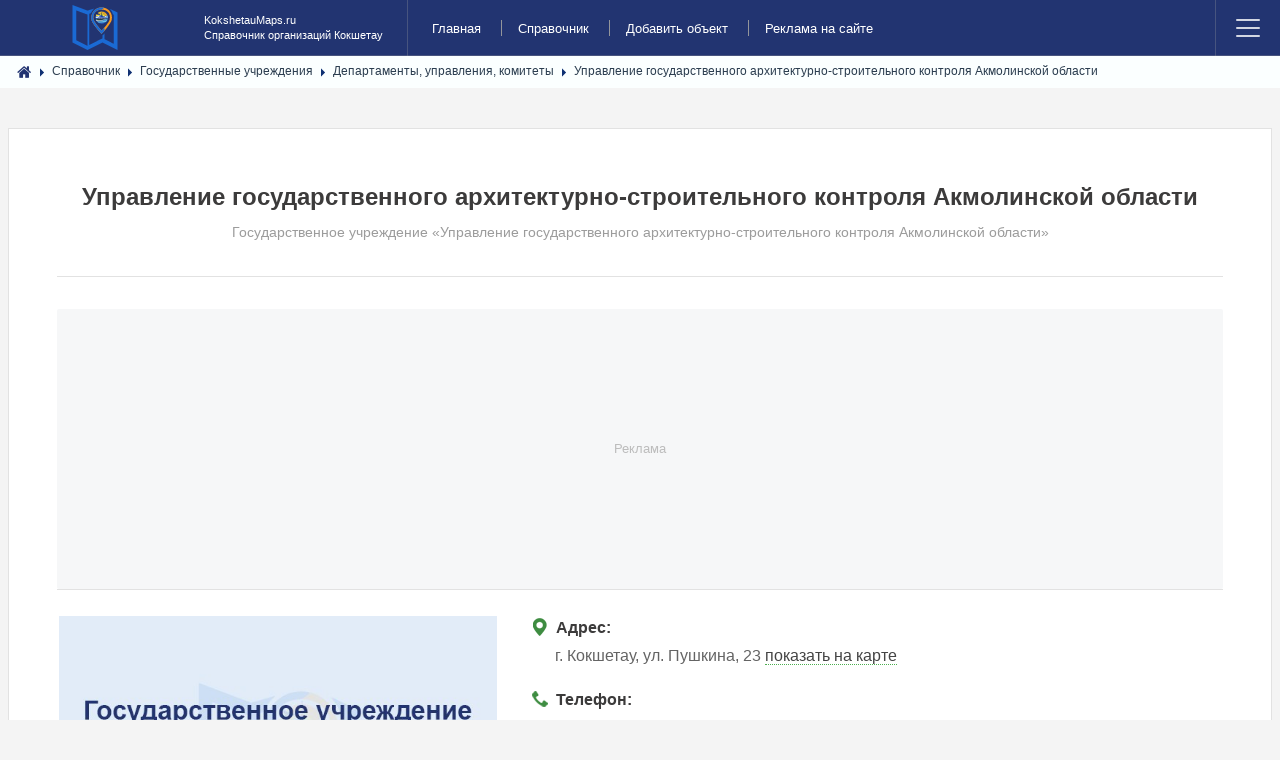

--- FILE ---
content_type: text/html; charset=utf-8
request_url: https://kokshetaumaps.ru/place/191-upravlenie-gosudarstvennogo-arhitekturno-stroitelnogo-kontrolja-akmolinskoi-oblasti.html
body_size: 20722
content:
<!DOCTYPE html><html lang="ru" prefix="og: https://ogp.me/ns# video: https://ogp.me/ns/video# ya: https://webmaster.yandex.ru/vocabularies/ article: https://ogp.me/ns/article# profile: https://ogp.me/ns/profile#"><!--[if IE 9 ]><html class="ie9"><![endif]--><head> <title>Управление государственного архитектурно-строительного контроля Акмолинской области в Кокшетау контакты, адрес, телефон</title> <meta http-equiv="Content-Type" content="text/html; charset=utf-8"> <meta name="viewport" content="width=device-width, initial-scale=1, user-scalable=no" /><link rel="icon" href="/favicon.ico" type="image/x-icon" /><link rel="shortcut icon" href="/favicon.ico" type="image/x-icon" /> <meta name="theme-color" content="#223471"> <link rel="apple-touch-icon" sizes="57x57" href="/upload/favicon/apple-icon-57x57.png"><link rel="apple-touch-icon" sizes="60x60" href="/upload/favicon/apple-icon-60x60.png"><link rel="apple-touch-icon" sizes="72x72" href="/upload/favicon/apple-icon-72x72.png"><link rel="apple-touch-icon" sizes="76x76" href="/upload/favicon/apple-icon-76x76.png"><link rel="apple-touch-icon" sizes="114x114" href="/upload/favicon/apple-icon-114x114.png"><link rel="apple-touch-icon" sizes="120x120" href="/upload/favicon/apple-icon-120x120.png"><link rel="apple-touch-icon" sizes="144x144" href="/upload/favicon/apple-icon-144x144.png"><link rel="apple-touch-icon" sizes="152x152" href="/upload/favicon/apple-icon-152x152.png"><link rel="apple-touch-icon" sizes="180x180" href="/upload/favicon/apple-icon-180x180.png"><link rel="icon" type="image/png" sizes="192x192" href="/upload/favicon/android-icon-192x192.png"><link rel="icon" type="image/png" sizes="32x32" href="/upload/favicon/favicon-32x32.png"><link rel="icon" type="image/png" sizes="96x96" href="/upload/favicon/favicon-96x96.png"><link rel="icon" type="image/png" sizes="16x16" href="/upload/favicon/favicon-16x16.png"><link rel="manifest" href="/upload/favicon/manifest.json"><meta name="msapplication-TileColor" content="#ffffff"><meta name="msapplication-TileImage" content="/upload/favicon/ms-icon-144x144.png"><meta name="SKYPE_TOOLBAR" content="SKYPE_TOOLBAR_PARSER_COMPATIBLE" /> <meta name="keywords" content="государственного, области, контроля, архитектурностроительного, территории, надзора, управления, органом, является, области&raquo;, Департаменты, управления, комитетыобласти, акмолинской, контроля, архитектурностроительного, государственного, управление"><meta name="description" content="Государственное учреждение &laquo;Управление государственного архитектурно-строительного контроля Акмолинской области&raquo;, является органом государственного управления в области государственного архитектурно-строительного контроля и надзора на территории области."><meta property="og:title" content="Управление государственного архитектурно-строительного контроля Акмолинской области"/><meta property="og:type" content="website" /><meta property="og:url" content="https://kokshetaumaps.ru/place/191-upravlenie-gosudarstvennogo-arhitekturno-stroitelnogo-kontrolja-akmolinskoi-oblasti.html" /><meta property="og:site_name" content="Справочник адресов и контактов организаций города Кокшетау - KokshetauMaps.ru"/><meta property="og:description" content="Государственное учреждение «Управление государственного архитектурно-строительного контроля Акмолинской области», является органом государственного управления в области государственного архитектурно-строительного контроля и надзора на территории области."/><meta property="og:image" content="http://kokshetaumaps.ru/upload/000/u1/c/7/upravlenie-gosudarstvennogo-arhitekturno-stroitelnogo-kontrolja.jpg"/><meta property="og:image:secure_url" content="https://kokshetaumaps.ru/upload/000/u1/c/7/upravlenie-gosudarstvennogo-arhitekturno-stroitelnogo-kontrolja.jpg"/><meta property="og:image:type" content="image/jpeg"/><meta property="og:image:height" content="399"/><meta property="og:image:width" content="600"/><link rel="canonical" href="https://kokshetaumaps.ru/place/191-upravlenie-gosudarstvennogo-arhitekturno-stroitelnogo-kontrolja-akmolinskoi-oblasti.html"/><script>var LANG_IFORMS_FORM_SEND = 'Сообщение отправлено.';</script><link rel="search" type="application/opensearchdescription+xml" href="/search/opensearch" title="Поиск на Справочник адресов и контактов организаций города Кокшетау - KokshetauMaps.ru" /><link rel="stylesheet" type="text/css" href="/cache/static/css/styles.2bee2199c9310942da9c28b8a73d2f0f.css?1546847575"><link rel="stylesheet" type="text/css" href="/templates/default/controllers/iforms/styles.css?1546847575"><link rel="stylesheet" type="text/css" href="/templates/default/css/form-validator.css?1546847575"><script src="/templates/default/js/jquery.min.js?1546847575" ></script><script src="/templates/default/js/jquery-modal.js?1546847575" ></script><script src="/templates/default/js/core.js?1546847575" ></script><script src="/templates/default/js/modal.js?1546847575" ></script><script src="/templates/default/js/simple-lightbox.js?1546847575" ></script><script src="/templates/default/js/lazyload.js?1546847575" ></script><script src="/templates/default/js/qrcode.min.js?1546847575" ></script><script src="/templates/default/js/rating_stars.js?1546847575" ></script><script src="/templates/default/js/readmore.min.js?1546847575" ></script><script src="/templates/default/js/easyResponsiveTabs.js?1546847575" ></script><script src="/templates/default/js/jquery.mmenu.all.js?1546847575" ></script><script src="/templates/default/js/form-validator.min.js?1546847575" ></script><script src="/templates/default/js/form-validator-file.min.js?1546847575" ></script><script src="/templates/default/js/iforms.js?1546847575" ></script> <meta name="csrf-token" content="1523f6ac4157af1552ca09c3464920e1c20f505d6612455328a3be1cbd977cb9" /> <style></style><script async src="https://pagead2.googlesyndication.com/pagead/js/adsbygoogle.js?client=ca-pub-7272984481878647" crossorigin="anonymous"></script></head><body class="is-preload"> <div id="wrapper"> <header id="header"> <div class="header__top"> <div class="container"> </div> </div> <a class="logo" href="/"> <img src="/templates/default/images/logo.svg" width="54" height="54" alt="Справочник адресов и контактов организаций города Кокшетау - KokshetauMaps.ru"></a><p><a class="logo" href="/"> <span>KokshetauMaps.ru</span> <span>Справочник организаций Кокшетау</span></a></p> <nav class="links"><ul> <li > <a title="Главная" class="item" href="/" target="_self"> Главная </a> </li> <li class="active"> <a title="Справочник" class="item" href="/place" target="_self"> Справочник </a> </li> <li > <a title="Добавить объект" class="item" href="/add_place/add" target="_self"> Добавить объект </a> </li> <li > <a title="Реклама на сайте" class="item" href="/pages/highlight-your-company.html" target="_self"> Реклама на сайте </a> </li></ul></nav> <nav class="main"><ul><li class="menu"><a class="fa-bars" href="#menu">Menu</a></li></ul></nav></header><!-- Menu --><section id="menu"><section> <div class="action-header"> <div class="container"> <div class="action-header__item action-header__item--search"> <form action="/search" method="get"> <input type="text" class="input" name="q" value="" placeholder="Найти на сайте..." /> </form> </div> </div> </div></section> <section> <nav class="links"><ul> <li > <a title="Главная" class="item" href="/" target="_self"> Главная </a> </li> <li class="active"> <a title="Справочник" class="item" href="/place" target="_self"> Справочник </a> </li> <li > <a title="Добавить объект" class="item" href="/add_place/add" target="_self"> Добавить объект </a> </li> <li > <a title="Реклама на сайте" class="item" href="/pages/highlight-your-company.html" target="_self"> Реклама на сайте </a> </li></ul></nav> </section> <section><ul class="top-nav"> <li class="ajax-modal key"> <a title="Войти" class="item" href="/auth/login" > <span class="wrap"> Войти </span> </a> </li> <li class="user_add"> <a title="Регистрация" class="item" href="/auth/register" > <span class="wrap"> Регистрация </span> </a> </li></ul> </section> </section></div> <section class="section breadcrumbs" style="padding: 0px;"> <div class="container "> <div id="breadcrumbs"> <ul itemscope itemtype="https://schema.org/BreadcrumbList"> <li class="home" itemprop="itemListElement" itemscope itemtype="https://schema.org/ListItem"> <a href="/" itemprop="item"><meta itemprop="name" content="Главная" /><meta itemprop="position" content="1" /></a> </li> <li class="sep"></li> <li itemprop="itemListElement" itemscope itemtype="https://schema.org/ListItem"> <a href="/place" itemprop="item"><span itemprop="name">Справочник</span><meta itemprop="position" content="2" /></a> </li> <li class="sep"></li> <li itemprop="itemListElement" itemscope itemtype="https://schema.org/ListItem"> <a href="/place/gosudarstvennye-uchrezhdenija" itemprop="item"><span itemprop="name">Государственные учреждения</span><meta itemprop="position" content="3" /></a> </li> <li class="sep"></li> <li itemprop="itemListElement" itemscope itemtype="https://schema.org/ListItem"> <a href="/place/gosudarstvennye-uchrezhdenija/departamenty-upravlenija-komitety" itemprop="item"><span itemprop="name">Департаменты, управления, комитеты</span><meta itemprop="position" content="4" /></a> </li> <li class="sep"></li> <li itemprop="itemListElement" itemscope itemtype="https://schema.org/ListItem"> <a itemprop="item" href="/place/191-upravlenie-gosudarstvennogo-arhitekturno-stroitelnogo-kontrolja-akmolinskoi-oblasti.html" class="lastitem"><span itemprop="name">Управление государственного архитектурно-строительного контроля Акмолинской области</span><meta itemprop="position" content="5" /></a> </li> </ul> </div> </div> </section><div id="wrapper" class="article-block"><div id="main"><article class="post"> <article> <div id="controller_wrap"><div class="place_item" itemscope itemtype="http://schema.org/Organization"> <h1><span itemprop="name">Управление государственного архитектурно-строительного контроля Акмолинской области</span></h1><h3>Государственное учреждение &laquo;Управление государственного архитектурно-строительного контроля Акмолинской области&raquo;</h3><hr /><div class="a-placeholder-place" data-label="Реклама"><div class="a-placeholder-place-m"><script async src="https://pagead2.googlesyndication.com/pagead/js/adsbygoogle.js"></script><ins class="adsbygoogle" style="display:block" data-ad-format="fluid" data-ad-layout-key="-fa+4w+9p-bp-ay" data-ad-client="ca-pub-7272984481878647" data-ad-slot="8819725692"></ins><script> (adsbygoogle = window.adsbygoogle || []).push({});</script></div></div><div class="copy_content" contenteditable="true"></div><div class="content_item" ><div class="content_item_left"><div class="clearfix"></div><div class="gallery item_photo"><div class="gallery__item"> <a title="Управление государственного архитектурно-строительного контроля Акмолинской области" class=" modal_image" href="/upload/000/u1/c/7/upravlenie-gosudarstvennogo-arhitekturno-stroitelnogo-kontrolja.jpg" ><img srcset="/templates/default/images/spacer.gif" width="600" height="399" src="/upload/000/u1/c/7/upravlenie-gosudarstvennogo-arhitekturno-stroitelnogo-kontrolja.jpg" title="Управление государственного архитектурно-строительного контроля Акмолинской области" alt="Управление государственного архитектурно-строительного контроля Акмолинской области" /></a></div></div><script>(function() {var $gallery = new SimpleLightbox('.gallery a', {});})();</script><div class="clearfix"></div><p class="qrcode"><span class="category-icon list-icon item-306"></span> <b>Оценить место:</b></p> <div class="clearfix"></div> <div class="bar_item bi_rating mb1"> <div class="rating_stars_widget content_place_rating" id="rating-place-191" data-url="/rating/vote" data-target-controller="content" data-target-subject="place" data-target-id="191" > <div class="stars is_enabled" title="Рейтинг" data-stars="3" > <svg class="star rating" data-rating="1"> <polygon points="9.9, 1.1, 3.3, 21.78, 19.8, 8.58, 0, 8.58, 16.5, 21.78"/> </svg> <svg class="star rating" data-rating="2"> <polygon points="9.9, 1.1, 3.3, 21.78, 19.8, 8.58, 0, 8.58, 16.5, 21.78"/> </svg> <svg class="star rating" data-rating="3"> <polygon points="9.9, 1.1, 3.3, 21.78, 19.8, 8.58, 0, 8.58, 16.5, 21.78"/> </svg> <svg class="star rating" data-rating="4"> <polygon points="9.9, 1.1, 3.3, 21.78, 19.8, 8.58, 0, 8.58, 16.5, 21.78"/> </svg> <svg class="star rating" data-rating="5"> <polygon points="9.9, 1.1, 3.3, 21.78, 19.8, 8.58, 0, 8.58, 16.5, 21.78"/> </svg> </div></div><script type="application/ld+json">{ "@context": "https://schema.org/", "@type": "Organization", "name": "place", "aggregateRating": { "@type": "AggregateRating", "ratingValue" : "3", "ratingCount": "11", "worstRating": "1", "bestRating": "5" }
}</script> </div> <div class="clearfix"></div><p class="qrcode "><span class="category-icon list-icon item-307"></span> <b>QR-код страницы:</b></p><input id="text" type="text" value="https://kokshetaumaps.ru/place/191-upravlenie-gosudarstvennogo-arhitekturno-stroitelnogo-kontrolja-akmolinskoi-oblasti.html" style="width:80%;display:none;" /><div id="qrcode" style="width:280px; height:280px;"></div><script type="text/javascript">var qrcode = new QRCode(document.getElementById('qrcode'), {width : 280,height : 280});
function makeCode () {var elText = document.getElementById('text');if (!elText.value) {alert('Input a text');elText.focus();return;	}qrcode.makeCode(elText.value);}
makeCode();</script><br /><p class="mistake mb1"> <a class="ajax-modal" href="#iforms_modal_mistake"><span class="category-icon list-icon item-308"></span> Сообщить об ошибке</a></p></div><div class="content_item_right"> <div class="mb1 pl"><span class="category-icon list-icon item-300"></span><b>Адрес:</b><br /><span itemprop="address" itemscope itemtype="https://schema.org/PostalAddress">г. <span style="display:none" itemprop="addressRegion">Акмолинская область</span><span itemprop="addressLocality">Кокшетау</span><span style="display:none" itemprop="postalCode">020000</span>, <span itemprop="streetAddress">ул. Пушкина, 23</span></span> <a href="#cardmaps" class="on_map 1">показать на карте</a></div> <script>$(document).ready(function() {	$( ".copy_content_area" ).on( "click", function() {	if (copyToClipboard(this)){$(this).fadeOut(500).fadeIn(500);}	});	});	function copyToClipboard(selector) {	var $temp = $(".copy_content");	$temp.attr("contenteditable", true)	.html($(selector).html()).select()	.on("focus", function() { document.execCommand('selectAll',false,null) })	.focus();	document.execCommand("copy");	return true;	}</script><div class="mb1 pl"><span class="category-icon list-icon item-302"></span><b>Телефон:</b> <br /><div id="phone_view"><div id="phone_close"><p>Показать телефон</p></div><a href="tel:+77162503147" ><span itemprop="telephone">+7 (7162) 50-31-47</span></a> <span class="copy_content_area" title=Копировать>+7 (7162) 50-31-47</span> (приемная)<br /><a href="tel:+77162721003" ><span itemprop="telephone">+7 (7162) 72-10-03</span></a> <span class="copy_content_area" title=Копировать>+7 (7162) 72-10-03</span> (приемная)<br /><a href="tel:+77162503207" ><span itemprop="telephone">+7 (7162) 50-32-07</span></a> <span class="copy_content_area" title=Копировать>+7 (7162) 50-32-07</span> (гос. услуги)<br /><a href="tel:+77162503147" ><span itemprop="telephone">+7 (7162) 50-31-47</span></a> <span class="copy_content_area" title=Копировать>+7 (7162) 50-31-47</span> (телефон доверия)</div></div><script>$('#phone_view').click(function(){$('#phone_close').hide('slow', function(){});});</script> <div class="mb1 pl"><span class="category-icon list-icon item-303"></span><b>График работы:</b> <br /><div id="grafik_view"><div id="grafik_close"><p>Показать график работы</p></div><span class="grafik"><span class=""><span class="den "><b>Понедельник:</b></span> 09:00-18:30, <b>обед:</b> 13:00-14:30;</span><span class=""><span class="den "><b>Вторник:</b></span> 09:00-18:30, <b>обед:</b> 13:00-14:30;</span><span class=""><span class="den "><b>Среда:</b></span> 09:00-18:30, <b>обед:</b> 13:00-14:30;</span><span class=""><span class="den "><b>Четверг:</b></span> 09:00-18:30, <b>обед:</b> 13:00-14:30;</span><span class=""><span class="den "><b>Пятница:</b></span> 09:00-18:30, <b>обед:</b> 13:00-14:30;</span><span class=""><span class="den "><b>Суббота:</b></span> выходной;</span><span class="active"><span class="den "><b>Воскресенье:</b></span> выходной;</span></span><p class="grafik_warning">График работы может отличаться от указанного на сайте, перед визитом уточняйте точный график работы!</p></div></div><script>$('#grafik_view').click(function(){$('#grafik_close').hide('slow', function(){});});</script><div class="mb1 pl"><span class="category-icon list-icon item-309"></span><b>E-mail:</b> <br /><div id="email_view"><div id="email_close"><p>Показать e-mail</p></div>gask@akmo.kz</div></div><script>$('#email_view').click(function(){$('#email_close').hide('slow', function(){});});</script><div class="mb1 pl"><span class="category-icon list-icon item-310"></span><b>Официальный сайт:</b> <a rel="noopener" target="_blank" href="/redirect?url=http%3A%2F%2Fgask.akmo.gov.kz">http://gask.akmo.gov.kz</a></div> </div></div><div ><div class="card"> <div class="card__body"><div class="card profile"><div class="row"><div class="col-md-8 col-sm-12"> <div class="profile__info" style=""><div class="rmd-contact-list"> </div> </div> </div><div class="col-md-4 col-sm-12"> <div class="profile__img" ><div class="clearfix"></div></div><div class="col-md-12 col-sm-12"><div class="profile__info mb1" style=""><div class="rmd-contact-list"></div><div class="rmd-contact-list mb1"><div><span class="category-icon list-icon item-305"></span><b>Описание:</b> </div></div><div class="place_description"><p>Государственное учреждение «Управление государственного архитектурно-строительного контроля Акмолинской области», является органом государственного управления в области государственного архитектурно-строительного контроля и надзора на территории области.</p> <script> $('.place_description').readmore({ moreLink: '<a href="#"> Развернуть описание</a>', lessLink: '<a href="#"> Cвернуть описание</a>', collapsedHeight: 80, speed: 500, afterToggle: function(trigger, element, expanded) { if(! expanded) { $('html, body').animate({scrollTop: element.offset().top}, {duration: 100}); } } }); </script></div></div></div></div></div></div></div><script type="text/javascript"> $(document).ready(function() { $('#parentVerticalTab').easyResponsiveTabs({ type: 'vertical', width: 'auto', fit: true, closed: 'false', tabidentify: 'hor_1', activate: function(event) { var $tab = $(this); var $info = $('#nested-tabInfo2'); var $name = $('span', $info); $name.text($tab.text()); $info.show(); } }); });</script><div class='card'><div class='card__body maps_yandex'><div id='cardmaps'><script type='text/javascript'>let ok = false;
window.addEventListener('scroll', function() { if (ok === false) { ok = true; setTimeout(() => { let script = document.createElement('script'); script.src = 'https://api-maps.yandex.ru/2.1/?lang=ru_RU'; document.getElementsByTagName('head')[0].appendChild(script); script.onload = function() {	YaMaps ();	}; }, 0) }
});
function YaMaps () { ymaps.ready(function(){ var myMap = new ymaps.Map('YMapsID', { center: [53.2833,69.4], zoom: 13,	controls: ['smallMapDefaultSet']	}, { searchControlProvider: 'yandex#search' });
/* //список участков **************** */ var polygon = []; var placemark = []; var options = { fill: true, draggable: true, strokeColor: '#ff0000', fillColor: '#ff000000', strokeWidth: 3, opacity: 1 };
/* //иконки для кластера */
var clusterIcons = [{ href: '/upload/icons/cluster.png', size: [33, 33], offset: [-16, -16] }, { href: '/upload/icons/cluster_big.png', size: [47, 47], offset: [-23, -23] } ]; var clusterNumbers = [100]; var cluster = new ymaps.Clusterer({clusterIcons: clusterIcons, clusterNumbers: clusterNumbers, clusterBalloonContentLayoutWidth: 350, }); var collection = new ymaps.GeoObjectCollection(); /* //цвет линии */ options.strokeColor = '#0000ff';
/* //точки *********** */ placemark[0] = new ymaps.Placemark([53.283928941448735,69.40585749570083], { hintContent: 'ул. Пушкина, 23 ', balloonContent: 'ул. Пушкина, 23',	balloonContentHeader: 'ул. Пушкина, 23',	balloonContentBody: '<ul class="rmd-contact-list"><li><i class="mdi mdi-map-marker"></i> <b>Адрес:</b> <br /> Республика Казахстан, Акмолинская область, г. Кокшетау, ул. Пушкина, 23</li></ul><br>', }, { iconLayout: 'default#image', iconImageHref: '/upload/icons/kokshetau_map.png', iconImageSize: [27, 34], iconImageOffset: [-13, -34], });
/* var properties_dot = {
balloonContentHeader: '<b>ул. Пушкина, 23 </b><br><br clear=both>',
balloonContentBody: '',
hintContent: '', iconContent: '' }, options_dot = { balloonCloseButton: true,	iconImageHref: '/upload/icons/kokshetau_map.png',	iconImageSize: [27, 34],	iconImageOffset: [-13, -34], }; placemark[0] = new ymaps.Placemark([53.283928941448735,69.40585749570083], properties_dot, options_dot); */
/* //полигоны ************** */ var geometry = [[ [53.283928941448735,69.40585749570083], ]], properties = { hintContent: '' }; polygon[0] = new ymaps.Polygon(geometry, properties, options); polygon[0].options.set({strokeWidth: 7 });
/* //события наведения ************** */ /* //polygon[0].balloon = placemark[0].balloon; */ polygon[0].events.add('mouseenter', function (event) { polygon[0].options.set({strokeWidth: 7+2, fillColor: '#ff0000' }); }); polygon[0].events.add('mouseleave', function (event) { polygon[0].options.set({strokeWidth: 7, fillColor: options.fillColor}); }); placemark[0].events.add('mouseenter', function (event) { polygon[0].options.set({strokeWidth: 7+2, fillColor: '#ff0000' }); }); placemark[0].events.add('mouseleave', function (event) { polygon[0].options.set({strokeWidth: 7, fillColor: options.fillColor}); }); polygon[0].events.add('click', function (event) { placemark[0].balloon.open(); });
/* //******************************** */ /* //myMap.geoObjects.add(placemark[0]); //перенесено на кластеры */ /* //myMap.geoObjects.add(polygon[0]); //перенесено на коллекции */ collection.add(polygon[0]); /* //цвет линии */ options.strokeColor = '#0000ff';
/* //кластеризуем точки */
cluster.options.set({ gridSize: 64 });
cluster.add(placemark);
myMap.geoObjects.add(cluster);
myMap.setBounds(cluster.getBounds(), {
checkZoomRange: true
}).then(function(){ if(myMap.getZoom() > 16) myMap.setZoom(15);});
/* //показываем коллекцию полигонов */
myMap.geoObjects.add(collection);
$('.onmap').click(function() { window.scrollTo(0,300); var id = parseInt($(this).attr('rel')); myMap.setCenter(placemark[id].geometry.getBounds()[0], 15, { checkZoomRange: true, callback: function() { placemark[id].events.add('mapchange', function(e){ if( e.get('newMap') != null) { setTimeout(function() { placemark[id].balloon.open(); /* myMap.getCenter() */ }, 300); } }); } });
return false;
});
$(function () {
$('.rmd-contact-list li a').click(function () {
var coords = $(this).data('coords');
if (coords.length > 0) {
coords = coords.split(',');
myMap.setCenter(coords,16);
}
});
});
});
};</script></div><div id='YMapsID' style='width:100%;height:430px;'>&nbsp;</div></div></div><div class='card' style='margin-top: 2rem;'><div class='card__body'><div class='profile'> <div id="parentVerticalTab"><ul class="resp-tabs-list hor_1"><li><a href='#tab-0'>ул. Пушкина, 23<br /><span></span></a></li></ul><div class="resp-tabs-container hor_1"><div id='tab-0'><ul class="rmd-contact-list"><li></li><li><span class="category-icon list-icon item-300"></span> <b>Адрес:</b> <br /> Республика Казахстан, Акмолинская область, г. Кокшетау, ул. Пушкина, 23 <a class="data-coords-a" data-coords=53.283928941448735,69.40585749570083>(показать на карте)</a></li></ul></div></div></div><div class='clearfix'></div></div></div></div> <div class="info_bar"> </div> </div></div></div> </article></article> <div class="main-page-wrap-d"><div class="main-page"><header><div class="title"><h2>Другие организации</h2></div></header></div><article class="main-page-content"> <div class="all-pages-item"> <div class="mini-post "> <header> <h3><a href="/place/155-gosudarstvennoe-uchrezhdenie-upravlenie-obrazovanija-akmolinskoi-oblasti.html">Государственное учреждение &laquo;Управление образования Акмолинской области&raquo;</a></h3> <!-- <h3 class="adress"> </h3> --> </header> </div> </div> <div class="all-pages-item"> <div class="mini-post "> <header> <h3><a href="/place/187-gosudarstvennoe-uchrezhdenie-upravlenie-arhitektury-i-gradostroitelstva-akmolinskoi-oblasti.html">Управление архитектуры и градостроительства Акмолинской области</a></h3> <!-- <h3 class="adress"> </h3> --> </header> </div> </div> <div class="all-pages-item"> <div class="mini-post "> <header> <h3><a href="/place/213-upravlenie-po-gosudarstvennym-zakupkam-i-kommunalnoi-sobstvennosti-akmolinskoi-oblasti.html">Управление по государственным закупкам и коммунальной собственности Акмолинской области</a></h3> <!-- <h3 class="adress"> </h3> --> </header> </div> </div> <div class="all-pages-item"> <div class="mini-post "> <header> <h3><a href="/place/2-gosudarstvennoe-uchrezhdenie-apparat-akima-akmolinskoi-oblasti.html">Государственное учреждение &laquo;Аппарат акима Акмолинской области&raquo;</a></h3> <!-- <h3 class="adress"> </h3> --> </header> </div> </div> </article> </div> </div> <section id="sidebar"> <div class="widget" id="widget_wrapper_18"> <div class="body"> <nav id="sc_cats_18" class="SC_wd_cats"> <ul> <li class="folder"> <a href="/place/avto"><span class="category-icon category-id-23"></span> <span>Авто</span></a> <ul> <li class="folder_hidden"> <a href="/place/avto/avtozapchasti-i-avtoaksessuary"><span class="category-icon category-id-24"></span> <span>Автозапчасти и автоаксессуары</span></a> </li> <li class="folder_hidden"> <a href="/place/avto/avtomoiki-i-himchistki"><span class="category-icon category-id-25"></span> <span>Автомойки и химчистки</span></a> </li> <li class="folder_hidden"> <a href="/place/avto/avtosalony"><span class="category-icon category-id-26"></span> <span>Автосалоны</span></a> </li> <li class="folder_hidden"> <a href="/place/avto/avtoservisy"><span class="category-icon category-id-27"></span> <span>Автосервисы</span></a> </li> <li class="folder_hidden"> <a href="/place/avto/avtostrahovanie"><span class="category-icon category-id-28"></span> <span>Автострахование</span></a> </li> <li class="folder_hidden"> <a href="/place/avto/avtoelektronika-avtozvuk"><span class="category-icon category-id-29"></span> <span>Автоэлектроника, автозвук</span></a> </li> <li class="folder_hidden"> <a href="/place/avto/azs"><span class="category-icon category-id-30"></span> <span>АЗС</span></a> </li> <li class="folder_hidden"> <a href="/place/avto/gruzovye-perevozki"><span class="category-icon category-id-31"></span> <span>Грузовые перевозки</span></a> </li> <li class="folder_hidden"> <a href="/place/avto/mototehnika"><span class="category-icon category-id-190"></span> <span>Мототехника</span></a> </li> <li class="folder_hidden"> <a href="/place/avto/prokat-avto"><span class="category-icon category-id-32"></span> <span>Прокат авто</span></a> </li> <li class="folder_hidden"> <a href="/place/avto/spectehnika"><span class="category-icon category-id-33"></span> <span>Спецтехника</span></a> </li> <li class="folder_hidden"> <a href="/place/avto/taksi"><span class="category-icon category-id-34"></span> <span>Такси</span></a> </li> <li class="folder_hidden"> <a href="/place/avto/tyuning"><span class="category-icon category-id-35"></span> <span>Тюнинг</span></a> </li> <li class="folder_hidden"> <a href="/place/avto/shiny-i-diski"><span class="category-icon category-id-36"></span> <span>Шины и диски</span></a> </li> <li class="folder_hidden"> <a href="/place/avto/evakuatory"><span class="category-icon category-id-37"></span> <span>Эвакуаторы</span></a> </li></ul> </li> <li class="folder"> <a href="/place/zdorove-krasota-i-sport"><span class="category-icon category-id-38"></span> <span>Здоровье, красота и спорт</span></a> <ul> <li class="folder_hidden"> <a href="/place/zdorove-krasota-i-sport/spa-salony"><span class="category-icon category-id-39"></span> <span>SPA-салоны</span></a> </li> <li class="folder_hidden"> <a href="/place/zdorove-krasota-i-sport/apteki"><span class="category-icon category-id-40"></span> <span>Аптеки</span></a> </li> <li class="folder_hidden"> <a href="/place/zdorove-krasota-i-sport/barbershopy"><span class="category-icon category-id-202"></span> <span>Барбершопы</span></a> </li> <li class="folder_hidden"> <a href="/place/zdorove-krasota-i-sport/diagnosticheskie-centry"><span class="category-icon category-id-189"></span> <span>Диагностические центры</span></a> </li> <li class="folder_hidden"> <a href="/place/zdorove-krasota-i-sport/manikyurnye-salony"><span class="category-icon category-id-41"></span> <span>Маникюрные салоны</span></a> </li> <li class="folder_hidden"> <a href="/place/zdorove-krasota-i-sport/medicinskoe-oborudovanie"><span class="category-icon category-id-186"></span> <span>Медицинское оборудование</span></a> </li> <li class="folder_hidden"> <a href="/place/zdorove-krasota-i-sport/optiki"><span class="category-icon category-id-42"></span> <span>Оптики</span></a> </li> <li class="folder_hidden"> <a href="/place/zdorove-krasota-i-sport/polikliniki-bolnicy-gospitali"><span class="category-icon category-id-43"></span> <span>Поликлиники, больницы, госпитали</span></a> </li> <li class="folder_hidden"> <a href="/place/zdorove-krasota-i-sport/salony-krasoty-parikmaherskie"><span class="category-icon category-id-44"></span> <span>Салоны красоты, парикмахерские</span></a> </li> <li class="folder_hidden"> <a href="/place/zdorove-krasota-i-sport/sportivnye-centry-shkoly-kluby"><span class="category-icon category-id-45"></span> <span>Спортивные центры, школы, клубы</span></a> </li> <li class="folder_hidden"> <a href="/place/zdorove-krasota-i-sport/stadiony-basseiny"><span class="category-icon category-id-46"></span> <span>Стадионы, бассейны</span></a> </li> <li class="folder_hidden"> <a href="/place/zdorove-krasota-i-sport/stomatologii"><span class="category-icon category-id-47"></span> <span>Стоматологии</span></a> </li> <li class="folder_hidden"> <a href="/place/zdorove-krasota-i-sport/trenazhernye-i-fitnes-zaly"><span class="category-icon category-id-48"></span> <span>Тренажерные и фитнес залы</span></a> </li> <li class="folder_hidden"> <a href="/place/zdorove-krasota-i-sport/chastnopraktikuyuschie-vrachi"><span class="category-icon category-id-49"></span> <span>Частнопрактикующие врачи</span></a> </li> <li class="folder_hidden"> <a href="/place/zdorove-krasota-i-sport/chastnye-kliniki-medicinskie-centry"><span class="category-icon category-id-50"></span> <span>Частные клиники, медицинские центры</span></a> </li></ul> </li> <li class="folder"> <a href="/place/gosudarstvennye-uchrezhdenija"><span class="category-icon category-id-160"></span> <span>Государственные учреждения</span></a> <ul> <li > <a href="/place/gosudarstvennye-uchrezhdenija/akimaty-maslihaty"><span class="category-icon category-id-161"></span> <span>Акиматы, маслихаты</span></a> </li> <li class="Selected"> <a href="/place/gosudarstvennye-uchrezhdenija/departamenty-upravlenija-komitety"><span class="category-icon category-id-162"></span> <span>Департаменты, управления, комитеты</span></a> </li> <li > <a href="/place/gosudarstvennye-uchrezhdenija/obrazovanie-kultura-i-sport"><span class="category-icon category-id-164"></span> <span>Образование, культура и спорт</span></a> </li> <li > <a href="/place/gosudarstvennye-uchrezhdenija/pozharnye-chasti-mchs-tamozhnja"><span class="category-icon category-id-166"></span> <span>Пожарные части, МЧС, таможня</span></a> </li> <li > <a href="/place/gosudarstvennye-uchrezhdenija/pravoohranitelnye-silovye-i-voennye-organy"><span class="category-icon category-id-167"></span> <span>Правоохранительные, силовые и военные органы</span></a> </li> <li > <a href="/place/gosudarstvennye-uchrezhdenija/socialnoe-obsluzhivanie-zagsy-arhivy"><span class="category-icon category-id-168"></span> <span>Социальное обслуживание, ЗАГСы, архивы</span></a> </li></ul> </li> <li class="folder"> <a href="/place/dengi-buhgalterija-pravo"><span class="category-icon category-id-124"></span> <span>Деньги, бухгалтерия, право</span></a> <ul> <li class="folder_hidden"> <a href="/place/dengi-buhgalterija-pravo/advokatura-yuridicheskie-konsultacii"><span class="category-icon category-id-125"></span> <span>Адвокатура, юридические консультации</span></a> </li> <li class="folder_hidden"> <a href="/place/dengi-buhgalterija-pravo/banki"><span class="category-icon category-id-126"></span> <span>Банки</span></a> </li> <li class="folder_hidden"> <a href="/place/dengi-buhgalterija-pravo/bankomaty"><span class="category-icon category-id-127"></span> <span>Банкоматы</span></a> </li> <li class="folder_hidden"> <a href="/place/dengi-buhgalterija-pravo/buhgalterskii-uchet-i-audit"><span class="category-icon category-id-128"></span> <span>Бухгалтерский учет и аудит</span></a> </li> <li class="folder_hidden"> <a href="/place/dengi-buhgalterija-pravo/investicionnye-finansovye-kompanii"><span class="category-icon category-id-129"></span> <span>Инвестиционные, финансовые компании</span></a> </li> <li class="folder_hidden"> <a href="/place/dengi-buhgalterija-pravo/konsaltingovye-uslugi"><span class="category-icon category-id-130"></span> <span>Консалтинговые услуги</span></a> </li> <li class="folder_hidden"> <a href="/place/dengi-buhgalterija-pravo/lizing"><span class="category-icon category-id-131"></span> <span>Лизинг</span></a> </li> <li class="folder_hidden"> <a href="/place/dengi-buhgalterija-pravo/lombardy"><span class="category-icon category-id-132"></span> <span>Ломбарды</span></a> </li> <li class="folder_hidden"> <a href="/place/dengi-buhgalterija-pravo/mikrofinansovye-organizacii"><span class="category-icon category-id-194"></span> <span>Микрофинансовые организации</span></a> </li> <li class="folder_hidden"> <a href="/place/dengi-buhgalterija-pravo/notariusy"><span class="category-icon category-id-133"></span> <span>Нотариусы</span></a> </li> <li class="folder_hidden"> <a href="/place/dengi-buhgalterija-pravo/ocenka"><span class="category-icon category-id-134"></span> <span>Оценка</span></a> </li> <li class="folder_hidden"> <a href="/place/dengi-buhgalterija-pravo/pensionnye-fondy"><span class="category-icon category-id-165"></span> <span>Пенсионные фонды</span></a> </li> <li class="folder_hidden"> <a href="/place/dengi-buhgalterija-pravo/strahovye-kompanii"><span class="category-icon category-id-135"></span> <span>Страховые компании</span></a> </li> <li class="folder_hidden"> <a href="/place/dengi-buhgalterija-pravo/sudebnye-pristavy"><span class="category-icon category-id-136"></span> <span>Судебные приставы</span></a> </li> <li class="folder_hidden"> <a href="/place/dengi-buhgalterija-pravo/terminaly"><span class="category-icon category-id-137"></span> <span>Терминалы</span></a> </li> <li class="folder_hidden"> <a href="/place/dengi-buhgalterija-pravo/ekspertiza"><span class="category-icon category-id-138"></span> <span>Экспертиза</span></a> </li></ul> </li> <li class="folder"> <a href="/place/domashnie-zhivotnye"><span class="category-icon category-id-60"></span> <span>Домашние животные</span></a> <ul> <li class="folder_hidden"> <a href="/place/domashnie-zhivotnye/veterinarnye-kliniki-apteki"><span class="category-icon category-id-61"></span> <span>Ветеринарные клиники, аптеки</span></a> </li> <li class="folder_hidden"> <a href="/place/domashnie-zhivotnye/zoomagaziny"><span class="category-icon category-id-62"></span> <span>Зоомагазины</span></a> </li> <li class="folder_hidden"> <a href="/place/domashnie-zhivotnye/priyuty-gostinicy-dlja-zhivotnyh"><span class="category-icon category-id-63"></span> <span>Приюты, гостиницы для животных</span></a> </li> <li class="folder_hidden"> <a href="/place/domashnie-zhivotnye/salony-dlja-zhivotnyh"><span class="category-icon category-id-64"></span> <span>Салоны для животных</span></a> </li></ul> </li> <li class="folder"> <a href="/place/dosug-otdyh-i-eda"><span class="category-icon category-id-2"></span> <span>Досуг, отдых и еда</span></a> <ul> <li class="folder_hidden"> <a href="/place/dosug-otdyh-i-eda/apartamenty"><span class="category-icon category-id-205"></span> <span>Апартаменты</span></a> </li> <li class="folder_hidden"> <a href="/place/dosug-otdyh-i-eda/bani-sauny"><span class="category-icon category-id-3"></span> <span>Бани, сауны</span></a> </li> <li class="folder_hidden"> <a href="/place/dosug-otdyh-i-eda/banketnye-zaly"><span class="category-icon category-id-4"></span> <span>Банкетные залы</span></a> </li> <li class="folder_hidden"> <a href="/place/dosug-otdyh-i-eda/gostinicy-oteli"><span class="category-icon category-id-5"></span> <span>Гостиницы, отели</span></a> </li> <li class="folder_hidden"> <a href="/place/dosug-otdyh-i-eda/dvorcy-i-doma-kultury"><span class="category-icon category-id-6"></span> <span>Дворцы и дома культуры</span></a> </li> <li class="folder_hidden"> <a href="/place/dosug-otdyh-i-eda/dostavka-edy-vody"><span class="category-icon category-id-7"></span> <span>Доставка еды, воды</span></a> </li> <li class="folder_hidden"> <a href="/place/dosug-otdyh-i-eda/kinoteatry-teatry-cirk"><span class="category-icon category-id-15"></span> <span>Кинотеатры, театры, цирк</span></a> </li> <li class="folder_hidden"> <a href="/place/dosug-otdyh-i-eda/muzei-biblioteki-vystavochnye-zaly"><span class="category-icon category-id-9"></span> <span>Музеи, библиотеки, выставочные залы</span></a> </li> <li class="folder_hidden"> <a href="/place/dosug-otdyh-i-eda/nochnye-kluby"><span class="category-icon category-id-10"></span> <span>Ночные клубы</span></a> </li> <li class="folder_hidden"> <a href="/place/dosug-otdyh-i-eda/razvlekatelnye-centry-parki"><span class="category-icon category-id-11"></span> <span>Развлекательные центры, парки</span></a> </li> <li class="folder_hidden"> <a href="/place/dosug-otdyh-i-eda/restorany-kafe-bary"><span class="category-icon category-id-12"></span> <span>Рестораны, кафе, бары</span></a> </li> <li class="folder_hidden"> <a href="/place/dosug-otdyh-i-eda/sanatorii-doma-i-bazy-otdyha"><span class="category-icon category-id-13"></span> <span>Санатории, дома и базы отдыха</span></a> </li> <li class="folder_hidden"> <a href="/place/dosug-otdyh-i-eda/stolovye-kulinarii-zakusochnye"><span class="category-icon category-id-14"></span> <span>Столовые, кулинарии, пекарни</span></a> </li> <li class="folder_hidden"> <a href="/place/dosug-otdyh-i-eda/hostely"><span class="category-icon category-id-206"></span> <span>Хостелы</span></a> </li></ul> </li> <li class="folder"> <a href="/place/mebel-interer"><span class="category-icon category-id-51"></span> <span>Мебель, интерьер</span></a> <ul> <li class="folder_hidden"> <a href="/place/mebel-interer/interer"><span class="category-icon category-id-200"></span> <span>Интерьер</span></a> </li> <li class="folder_hidden"> <a href="/place/mebel-interer/kovry"><span class="category-icon category-id-52"></span> <span>Ковры</span></a> </li> <li class="folder_hidden"> <a href="/place/mebel-interer/mebel-na-zakaz"><span class="category-icon category-id-53"></span> <span>Мебель на заказ</span></a> </li> <li class="folder_hidden"> <a href="/place/mebel-interer/mebelnaja-furnitura"><span class="category-icon category-id-54"></span> <span>Мебельная фурнитура</span></a> </li> <li class="folder_hidden"> <a href="/place/mebel-interer/mebelnye-salony"><span class="category-icon category-id-55"></span> <span>Мебельные салоны</span></a> </li> <li class="folder_hidden"> <a href="/place/mebel-interer/osveschenie"><span class="category-icon category-id-56"></span> <span>Освещение</span></a> </li> <li class="folder_hidden"> <a href="/place/mebel-interer/seify-metallicheskaja-mebel"><span class="category-icon category-id-195"></span> <span>Сейфы, металлическая мебель</span></a> </li> <li class="folder_hidden"> <a href="/place/mebel-interer/tekstil-dlja-doma"><span class="category-icon category-id-57"></span> <span>Текстиль для дома</span></a> </li> <li class="folder_hidden"> <a href="/place/mebel-interer/tkani"><span class="category-icon category-id-58"></span> <span>Ткани</span></a> </li> <li class="folder_hidden"> <a href="/place/mebel-interer/shtory-zhalyuzi"><span class="category-icon category-id-59"></span> <span>Шторы, жалюзи</span></a> </li></ul> </li> <li class="folder"> <a href="/place/obrazovanie-i-kursy"><span class="category-icon category-id-148"></span> <span>Образование и курсы</span></a> <ul> <li class="folder_hidden"> <a href="/place/obrazovanie-i-kursy/avtoshkoly"><span class="category-icon category-id-149"></span> <span>Автошколы</span></a> </li> <li class="folder_hidden"> <a href="/place/obrazovanie-i-kursy/detskie-sady-i-jasli"><span class="category-icon category-id-150"></span> <span>Детские сады и ясли</span></a> </li> <li class="folder_hidden"> <a href="/place/obrazovanie-i-kursy/doshkolnoe-vospitanie-podgotovka-k-shkole"><span class="category-icon category-id-151"></span> <span>Дошкольное воспитание, подготовка к школе</span></a> </li> <li class="folder_hidden"> <a href="/place/obrazovanie-i-kursy/universitety-instituty-akademii-kolledzhi"><span class="category-icon category-id-152"></span> <span>Университеты, институты, академии, колледжи</span></a> </li> <li class="folder_hidden"> <a href="/place/obrazovanie-i-kursy/uchebnye-centry-kursy"><span class="category-icon category-id-153"></span> <span>Учебные центры, курсы</span></a> </li> <li class="folder_hidden"> <a href="/place/obrazovanie-i-kursy/hudozhestvennye-i-muzykalnye-shkoly"><span class="category-icon category-id-154"></span> <span>Художественные и музыкальные школы</span></a> </li> <li class="folder_hidden"> <a href="/place/obrazovanie-i-kursy/shkoly-licei-gimnazii"><span class="category-icon category-id-155"></span> <span>Школы, лицеи, гимназии</span></a> </li></ul> </li> <li class="folder"> <a href="/place/obschestvo-politika-religija"><span class="category-icon category-id-156"></span> <span>Общество, политика, религия</span></a> <ul> <li class="folder_hidden"> <a href="/place/obschestvo-politika-religija/obschestvennye-organizacii"><span class="category-icon category-id-157"></span> <span>Общественные организации</span></a> </li> <li class="folder_hidden"> <a href="/place/obschestvo-politika-religija/politicheskie-partii"><span class="category-icon category-id-158"></span> <span>Политические партии</span></a> </li> <li class="folder_hidden"> <a href="/place/obschestvo-politika-religija/religioznye-organizacii"><span class="category-icon category-id-159"></span> <span>Религиозные организации</span></a> </li></ul> </li> <li class="folder"> <a href="/place/reklama-poligrafija-smi"><span class="category-icon category-id-176"></span> <span>Реклама, полиграфия, СМИ</span></a> <ul> <li class="folder_hidden"> <a href="/place/reklama-poligrafija-smi/zhurnaly-gazety"><span class="category-icon category-id-177"></span> <span>Журналы, газеты</span></a> </li> <li class="folder_hidden"> <a href="/place/reklama-poligrafija-smi/izdatelskie-i-poligraficheskie-uslugi-tipografii"><span class="category-icon category-id-178"></span> <span>Издательские и полиграфические услуги, типографии</span></a> </li> <li class="folder_hidden"> <a href="/place/reklama-poligrafija-smi/internet-marketing"><span class="category-icon category-id-179"></span> <span>Интернет-маркетинг</span></a> </li> <li class="folder_hidden"> <a href="/place/reklama-poligrafija-smi/informacionnye-uslugi"><span class="category-icon category-id-180"></span> <span>Информационные услуги</span></a> </li> <li class="folder_hidden"> <a href="/place/reklama-poligrafija-smi/razrabotka-saitov-i-prilozhenii"><span class="category-icon category-id-181"></span> <span>Разработка сайтов и приложений</span></a> </li> <li class="folder_hidden"> <a href="/place/reklama-poligrafija-smi/reklamnye-agentstva"><span class="category-icon category-id-182"></span> <span>Рекламные агентства</span></a> </li> <li class="folder_hidden"> <a href="/place/reklama-poligrafija-smi/televidenie-radio"><span class="category-icon category-id-183"></span> <span>Телевидение, радио</span></a> </li></ul> </li> <li class="folder"> <a href="/place/remont-stroitelstvo-nedvizhimost"><span class="category-icon category-id-110"></span> <span>Ремонт, строительство, недвижимость</span></a> <ul> <li class="folder_hidden"> <a href="/place/remont-stroitelstvo-nedvizhimost/agentstva-nedvizhimosti"><span class="category-icon category-id-111"></span> <span>Агентства недвижимости</span></a> </li> <li class="folder_hidden"> <a href="/place/remont-stroitelstvo-nedvizhimost/vorota-zabory-ograzhdenija"><span class="category-icon category-id-112"></span> <span>Ворота, заборы, ограждения</span></a> </li> <li class="folder_hidden"> <a href="/place/remont-stroitelstvo-nedvizhimost/dizain-studii"><span class="category-icon category-id-113"></span> <span>Дизайн студии</span></a> </li> <li class="folder_hidden"> <a href="/place/remont-stroitelstvo-nedvizhimost/krovlja-fasad"><span class="category-icon category-id-114"></span> <span>Кровля, фасад</span></a> </li> <li class="folder_hidden"> <a href="/place/remont-stroitelstvo-nedvizhimost/natjazhnye-potolki"><span class="category-icon category-id-115"></span> <span>Натяжные потолки</span></a> </li> <li class="folder_hidden"> <a href="/place/remont-stroitelstvo-nedvizhimost/okna-dveri-vitrazhi"><span class="category-icon category-id-116"></span> <span>Окна, двери, витражи</span></a> </li> <li class="folder_hidden"> <a href="/place/remont-stroitelstvo-nedvizhimost/pilomaterialy-produkty-derevopererabotki"><span class="category-icon category-id-117"></span> <span>Пиломатериалы, продукты деревопереработки</span></a> </li> <li class="folder_hidden"> <a href="/place/remont-stroitelstvo-nedvizhimost/proektnye-i-arhitekturnye-raboty"><span class="category-icon category-id-118"></span> <span>Проектные и архитектурные работы</span></a> </li> <li class="folder_hidden"> <a href="/place/remont-stroitelstvo-nedvizhimost/santehnika-otopitelnoe-oborudovanie"><span class="category-icon category-id-119"></span> <span>Сантехника, отопительное оборудование</span></a> </li> <li class="folder_hidden"> <a href="/place/remont-stroitelstvo-nedvizhimost/stroitelnye-instrumenty-i-oborudovanie"><span class="category-icon category-id-120"></span> <span>Строительные инструменты и оборудование</span></a> </li> <li class="folder_hidden"> <a href="/place/remont-stroitelstvo-nedvizhimost/stroitelnye-otdelochnye-materialy"><span class="category-icon category-id-121"></span> <span>Строительные, отделочные материалы</span></a> </li> <li class="folder_hidden"> <a href="/place/remont-stroitelstvo-nedvizhimost/stroitelnye-remontnye-i-montazhnye-raboty"><span class="category-icon category-id-122"></span> <span>Строительные, ремонтные и монтажные работы</span></a> </li> <li class="folder_hidden"> <a href="/place/remont-stroitelstvo-nedvizhimost/elektrooborudovanie-kabelno-provodnikovaja-produkcija"><span class="category-icon category-id-123"></span> <span>Электрооборудование, кабельно-проводниковая продукция</span></a> </li></ul> </li> <li class="folder"> <a href="/place/prazdniki-i-svadba"><span class="category-icon category-id-139"></span> <span>Праздники и свадьба</span></a> <ul> <li class="folder_hidden"> <a href="/place/prazdniki-i-svadba/bukety-cvety"><span class="category-icon category-id-140"></span> <span>Букеты, цветы</span></a> </li> <li class="folder_hidden"> <a href="/place/prazdniki-i-svadba/veduschie-muz-gruppy-i-drugoe"><span class="category-icon category-id-141"></span> <span>Ведущие, муз. группы и другое</span></a> </li> <li class="folder_hidden"> <a href="/place/prazdniki-i-svadba/vyezdnoe-obsluzhivanie-keitering"><span class="category-icon category-id-142"></span> <span>Выездное обслуживание, кейтеринг</span></a> </li> <li class="folder_hidden"> <a href="/place/prazdniki-i-svadba/oformlenie-torzhestv"><span class="category-icon category-id-199"></span> <span>Оформление торжеств</span></a> </li> <li class="folder_hidden"> <a href="/place/prazdniki-i-svadba/podarki-i-suveniry"><span class="category-icon category-id-143"></span> <span>Подарки и сувениры</span></a> </li> <li class="folder_hidden"> <a href="/place/prazdniki-i-svadba/provedenie-prazdnikov-ivent-agentstva"><span class="category-icon category-id-144"></span> <span>Проведение праздников, ивент-агентства</span></a> </li> <li class="folder_hidden"> <a href="/place/prazdniki-i-svadba/prokat-platev-i-kostyumov"><span class="category-icon category-id-145"></span> <span>Прокат платьев и костюмов</span></a> </li> <li class="folder_hidden"> <a href="/place/prazdniki-i-svadba/svadebnye-salony"><span class="category-icon category-id-146"></span> <span>Свадебные салоны</span></a> </li> <li class="folder_hidden"> <a href="/place/prazdniki-i-svadba/foto-videosemka"><span class="category-icon category-id-147"></span> <span>Фото-, Видеосъемка</span></a> </li></ul> </li> <li class="folder"> <a href="/place/selskoe-hozjaistvo-promyshlennost"><span class="category-icon category-id-170"></span> <span>Сельское хозяйство, промышленность</span></a> <ul> <li class="folder_hidden"> <a href="/place/selskoe-hozjaistvo-promyshlennost/zapchasti-dlja-selskohozjaistvennoi-tehniki"><span class="category-icon category-id-171"></span> <span>Запчасти для сельскохозяйственной техники</span></a> </li> <li class="folder_hidden"> <a href="/place/selskoe-hozjaistvo-promyshlennost/pischevaja-promyshlennost"><span class="category-icon category-id-207"></span> <span>Пищевая промышленность</span></a> </li> <li class="folder_hidden"> <a href="/place/selskoe-hozjaistvo-promyshlennost/prodazha-selskohozjaistvennoi-tehniki"><span class="category-icon category-id-172"></span> <span>Продажа сельскохозяйственной техники</span></a> </li> <li class="folder_hidden"> <a href="/place/selskoe-hozjaistvo-promyshlennost/promyshlennye-predprijatija-zavody"><span class="category-icon category-id-173"></span> <span>Промышленные предприятия, заводы</span></a> </li> <li class="folder_hidden"> <a href="/place/selskoe-hozjaistvo-promyshlennost/remont-selskohozjaistvennoi-tehniki"><span class="category-icon category-id-174"></span> <span>Ремонт сельскохозяйственной техники</span></a> </li> <li class="folder_hidden"> <a href="/place/selskoe-hozjaistvo-promyshlennost/selskohozjaistvennye-predprijatija"><span class="category-icon category-id-175"></span> <span>Сельскохозяйственные предприятия</span></a> </li></ul> </li> <li class="folder"> <a href="/place/turagentstva-bilety-putevki"><span class="category-icon category-id-16"></span> <span>Турагентства, билеты, путевки</span></a> <ul> <li class="folder_hidden"> <a href="/place/turagentstva-bilety-putevki/biletnye-kassy"><span class="category-icon category-id-17"></span> <span>Билетные кассы</span></a> </li> <li class="folder_hidden"> <a href="/place/turagentstva-bilety-putevki/vozdushnyi-transport"><span class="category-icon category-id-19"></span> <span>Воздушный транспорт</span></a> </li> <li class="folder_hidden"> <a href="/place/turagentstva-bilety-putevki/zheleznodorozhnyi-transport"><span class="category-icon category-id-20"></span> <span>Железнодорожный транспорт</span></a> </li> <li class="folder_hidden"> <a href="/place/turagentstva-bilety-putevki/nazemnyi-transport"><span class="category-icon category-id-196"></span> <span>Наземный транспорт</span></a> </li> <li class="folder_hidden"> <a href="/place/turagentstva-bilety-putevki/pasportno-vizovye-sluzhby"><span class="category-icon category-id-21"></span> <span>Паспортно-визовые службы</span></a> </li> <li class="folder_hidden"> <a href="/place/turagentstva-bilety-putevki/turisticheskie-agentstva"><span class="category-icon category-id-22"></span> <span>Туристические агентства</span></a> </li></ul> </li> <li class="folder"> <a href="/place/uslugi-i-servis"><span class="category-icon category-id-65"></span> <span>Услуги и сервис</span></a> <ul> <li class="folder_hidden"> <a href="/place/uslugi-i-servis/it-tehnologii"><span class="category-icon category-id-66"></span> <span>IT-Технологии</span></a> </li> <li class="folder_hidden"> <a href="/place/uslugi-i-servis/blagoustroistvo-ozelenenie"><span class="category-icon category-id-67"></span> <span>Благоустройство, озеленение</span></a> </li> <li class="folder_hidden"> <a href="/place/uslugi-i-servis/bytovye-uslugi-santehniki"><span class="category-icon category-id-68"></span> <span>Бытовые услуги, сантехники</span></a> </li> <li class="folder_hidden"> <a href="/place/uslugi-i-servis/domofony-ohrannye-sistemy"><span class="category-icon category-id-69"></span> <span>Домофоны, охранные системы</span></a> </li> <li class="folder_hidden"> <a href="/place/uslugi-i-servis/internet-uslugi-provaidery-hosting"><span class="category-icon category-id-70"></span> <span>Интернет-услуги, провайдеры, хостинг</span></a> </li> <li class="folder_hidden"> <a href="/place/uslugi-i-servis/kadrovye-agentstva"><span class="category-icon category-id-71"></span> <span>Кадровые агентства</span></a> </li> <li class="folder_hidden"> <a href="/place/uslugi-i-servis/kliningovye-uslugi"><span class="category-icon category-id-72"></span> <span>Клининговые услуги</span></a> </li> <li class="folder_hidden"> <a href="/place/uslugi-i-servis/kommunalnye-sluzhby"><span class="category-icon category-id-163"></span> <span>Коммунальные службы</span></a> </li> <li class="folder_hidden"> <a href="/place/uslugi-i-servis/kompyuternye-kluby"><span class="category-icon category-id-203"></span> <span>Компьютерные клубы</span></a> </li> <li class="folder_hidden"> <a href="/place/uslugi-i-servis/kurerskie-sluzhby"><span class="category-icon category-id-73"></span> <span>Курьерские службы</span></a> </li> <li class="folder_hidden"> <a href="/place/uslugi-i-servis/ohrannye-agentstva"><span class="category-icon category-id-74"></span> <span>Охранные агентства</span></a> </li> <li class="folder_hidden"> <a href="/place/uslugi-i-servis/passazhirskie-perevozki"><span class="category-icon category-id-75"></span> <span>Пассажирские перевозки</span></a> </li> <li class="folder_hidden"> <a href="/place/uslugi-i-servis/pochtovaja-svjaz"><span class="category-icon category-id-76"></span> <span>Почтовая связь</span></a> </li> <li class="folder_hidden"> <a href="/place/uslugi-i-servis/priem-i-utilizacija-vtorsyrja"><span class="category-icon category-id-185"></span> <span>Прием и утилизация вторсырья</span></a> </li> <li class="folder_hidden"> <a href="/place/uslugi-i-servis/servisnoe-obsluzhivanie-remontnye-masterskie"><span class="category-icon category-id-78"></span> <span>Сервисное обслуживание, ремонтные мастерские</span></a> </li> <li class="folder_hidden"> <a href="/place/uslugi-i-servis/remont-chasov"><span class="category-icon category-id-79"></span> <span>Ремонт часов</span></a> </li> <li class="folder_hidden"> <a href="/place/uslugi-i-servis/restavracija-gravirovka"><span class="category-icon category-id-80"></span> <span>Реставрация, гравировка</span></a> </li> <li class="folder_hidden"> <a href="/place/uslugi-i-servis/ritualnye-uslugi"><span class="category-icon category-id-81"></span> <span>Ритуальные услуги</span></a> </li> <li class="folder_hidden"> <a href="/place/uslugi-i-servis/sistemy-videonablyudenija"><span class="category-icon category-id-82"></span> <span>Системы видеонаблюдения</span></a> </li> <li class="folder_hidden"> <a href="/place/uslugi-i-servis/spravochnye-avariinye-ekstrennye-sluzhby"><span class="category-icon category-id-169"></span> <span>Справочные, аварийные, экстренные службы</span></a> </li> <li class="folder_hidden"> <a href="/place/uslugi-i-servis/studii-zvukozapisi"><span class="category-icon category-id-188"></span> <span>Студии звукозаписи</span></a> </li> <li class="folder_hidden"> <a href="/place/uslugi-i-servis/salony-svjazi"><span class="category-icon category-id-192"></span> <span>Салоны связи</span></a> </li> <li class="folder_hidden"> <a href="/place/uslugi-i-servis/shveinye-atele"><span class="category-icon category-id-193"></span> <span>Швейные ателье</span></a> </li> <li class="folder_hidden"> <a href="/place/uslugi-i-servis/upravljayuschie-kompanii-ksk"><span class="category-icon category-id-83"></span> <span>Управляющие компании, КСК</span></a> </li> <li class="folder_hidden"> <a href="/place/uslugi-i-servis/fotouslugi"><span class="category-icon category-id-84"></span> <span>Фотоуслуги</span></a> </li> <li class="folder_hidden"> <a href="/place/uslugi-i-servis/himchistki-prachechnye"><span class="category-icon category-id-85"></span> <span>Химчистки, прачечные</span></a> </li></ul> </li> <li class="folder"> <a href="/place/shopping"><span class="category-icon category-id-86"></span> <span>Шоппинг</span></a> <ul> <li class="folder_hidden"> <a href="/place/shopping/audio-video-bytovaja-tehnika"><span class="category-icon category-id-87"></span> <span>Аудио-, Видео-, бытовая техника</span></a> </li> <li class="folder_hidden"> <a href="/place/shopping/golovnye-ubory"><span class="category-icon category-id-88"></span> <span>Головные уборы</span></a> </li> <li class="folder_hidden"> <a href="/place/shopping/igrushki"><span class="category-icon category-id-204"></span> <span>Игрушки</span></a> </li> <li class="folder_hidden"> <a href="/place/shopping/kanctovary-ofisnye-prinadlezhnosti"><span class="category-icon category-id-89"></span> <span>Канцтовары, офисные принадлежности</span></a> </li> <li class="folder_hidden"> <a href="/place/shopping/knizhnye-magaziny"><span class="category-icon category-id-90"></span> <span>Книжные магазины</span></a> </li> <li class="folder_hidden"> <a href="/place/shopping/komissionnye-magaziny-second-hand"><span class="category-icon category-id-91"></span> <span>Комиссионные магазины, Second Hand</span></a> </li> <li class="folder_hidden"> <a href="/place/shopping/kompyutery-orgtehnika-komplektuyuschie"><span class="category-icon category-id-92"></span> <span>Компьютеры, оргтехника, комплектующие</span></a> </li> <li class="folder_hidden"> <a href="/place/shopping/kondicionery-obogrevateli-ventiljatory"><span class="category-icon category-id-93"></span> <span>Кондиционеры, обогреватели, вентиляторы</span></a> </li> <li class="folder_hidden"> <a href="/place/shopping/muzykalnye-instrumenty"><span class="category-icon category-id-94"></span> <span>Музыкальные инструменты</span></a> </li> <li class="folder_hidden"> <a href="/place/shopping/odezhda-obuv-aksessuary"><span class="category-icon category-id-95"></span> <span>Одежда, обувь, аксессуары</span></a> </li> <li class="folder_hidden"> <a href="/place/shopping/ohota-i-rybalka"><span class="category-icon category-id-96"></span> <span>Охота и рыбалка</span></a> </li> <li class="folder_hidden"> <a href="/place/shopping/parfyumerija-kosmetika"><span class="category-icon category-id-97"></span> <span>Парфюмерия, косметика</span></a> </li> <li class="folder_hidden"> <a href="/place/shopping/posuda-i-stolovye-pribory"><span class="category-icon category-id-198"></span> <span>Посуда и столовые приборы</span></a> </li> <li class="folder_hidden"> <a href="/place/shopping/programmnoe-obespechenie"><span class="category-icon category-id-98"></span> <span>Программное обеспечение</span></a> </li> <li class="folder_hidden"> <a href="/place/shopping/sad-i-ogorod"><span class="category-icon category-id-99"></span> <span>Сад и огород</span></a> </li> <li class="folder_hidden"> <a href="/place/shopping/telefony-radiotovary"><span class="category-icon category-id-100"></span> <span>Телефоны, радиотовары</span></a> </li> <li class="folder_hidden"> <a href="/place/shopping/specodezhda-i-sredstva-zaschity"><span class="category-icon category-id-101"></span> <span>Спецодежда и средства защиты</span></a> </li> <li class="folder_hidden"> <a href="/place/shopping/sport-aktivnyi-otdyh"><span class="category-icon category-id-102"></span> <span>Спорт, активный отдых</span></a> </li> <li class="folder_hidden"> <a href="/place/shopping/supermarkety-i-produktovye-magaziny"><span class="category-icon category-id-103"></span> <span>Супермаркеты и продуктовые магазины</span></a> </li> <li class="folder_hidden"> <a href="/place/shopping/tovary-dlja-vzroslyh"><span class="category-icon category-id-191"></span> <span>Товары для взрослых</span></a> </li> <li class="folder_hidden"> <a href="/place/shopping/tovary-dlja-detei"><span class="category-icon category-id-104"></span> <span>Товары для детей</span></a> </li> <li class="folder_hidden"> <a href="/place/shopping/torgovoe-oborudovanie-tara-i-upakovka"><span class="category-icon category-id-105"></span> <span>Торговое оборудование, тара и упаковка</span></a> </li> <li class="folder_hidden"> <a href="/place/shopping/torgovye-centry-torgovo-razvlekatelnye-centry"><span class="category-icon category-id-106"></span> <span>Торговые центры, торгово-развлекательные центры</span></a> </li> <li class="folder_hidden"> <a href="/place/shopping/hozjaistvennye-tovary-bytovaja-himija"><span class="category-icon category-id-107"></span> <span>Хозяйственные товары, бытовая химия</span></a> </li> <li class="folder_hidden"> <a href="/place/shopping/hudozhestvennye-salony"><span class="category-icon category-id-108"></span> <span>Художественные салоны</span></a> </li> <li class="folder_hidden"> <a href="/place/shopping/chasy"><span class="category-icon category-id-109"></span> <span>Часы</span></a> </li> <li class="folder_hidden"> <a href="/place/shopping/yuvelirnye-izdelija-antikvariat"><span class="category-icon category-id-201"></span> <span>Ювелирные изделия, антиквариат</span></a> </li></ul> </li></ul> </nav><style>.SC_wd_cats{background: #223471}	.body.mm-wrapper{padding:0px}	.SC_wd_cats > ul:before{content:'';height: 40px;display: block;background: -webkit-linear-gradient(#f4f4f4, #e2e2e2);background: linear-gradient(#f4f4f4, #e2e2e2);}	.SC_wd_cats > ul{background:#fff;border: 1px solid #ddd;}	.SC_wd_cats > ul li{height:40px;line-height:40px;padding: 0 10px;}	.SC_wd_cats > ul li a{color:#444;text-decoration:none}	.SC_wd_cats .mm-panels>.mm-panel>.mm-listview{margin-bottom:0}	.SC_wd_cats .mm-panels > .mm-panel.mm-opened{border: 1px solid #ccc;}	.SC_wd_cats .mm-panels > .mm-panel:after{height: 0;}	.SC_wd_cats .mm-listview>li:last-child:after{content:none}	.SC_wd_cats .mm-navbar{color:#fff}	.SC_wd_cats .mm-navbar .mm-title .fa{margin-left: -10px;padding-right: 9px;}	.SC_wd_cats .mm-navbar .mm-title {color: #fff;font-size: 15px;}	.SC_wd_cats .mm-listview>li>a.mm-fullsubopen:hover+span,.SC_wd_cats .mm-listview>li>a:not(.mm-fullsubopen):hover {background: #4caf50 !important;	}	.SC_wd_cats .mm-listview>li.mm-selected>a:hover+span,.SC_wd_cats .mm-listview>li.mm-selected>a{background: #4caf50!important;	}	.SC_wd_cats .mm-listview>li>a,.SC_wd_cats .mm-listview>li>span{font-size: 12px;}	.SC_wd_cats .mm-listview>li>a>span {padding-left:3px}	.SC_wd_cats .mm-listview>li>a.mm-next{padding-left:0}	.SC_wd_cats li .fa{margin:0 15px 0 0;font-size: 16px;width: 12px;text-align: center;}	.SC_wd_cats select{display:none}</style><script type="text/javascript">$(document).ready(function() {	$("#sc_cats_18").mmenu({	extensions: ["iconbar", "border-full"],	autoHeight: true,	offCanvas: false,	slidingSubmenus: true,	navbar: {	"title": '<i class="fa fa-folder-open-o"></i> Категории'	},	});	});</script> </div> </div> <div class="main-page-wrap-d"><div class="main-page"><header><div class="title"><h2>Рекомендуемые</h2></div></header></div><article class="main-page-content"> <div class="all-pages-item"> <div class="mini-post"><header><h3><a href="/place/17-reklamnoe-agentstvo-novaja-volna.html">Рекламное агентство &laquo;Новая Волна&raquo;</a></h3><!-- <h3 class="adress"> </h3> --></header></div></div> <div class="all-pages-item"> <div class="mini-post"><header><h3><a href="/place/44-zheleznodorozhnyi-vokzal-goroda-kokshetau.html">Железнодорожный вокзал города Кокшетау</a></h3><!-- <h3 class="adress"> </h3> --></header></div></div> <div class="all-pages-item"> <div class="mini-post"><header><h3><a href="/place/46-aeroport-kokshetau-ao-aviakompanija-kokshetau.html">Аэропорт Кокшетау (АО &laquo;Авиакомпания Кокшетау&raquo;)</a></h3><!-- <h3 class="adress"> </h3> --></header></div></div> <div class="all-pages-item"> <div class="mini-post"><header><h3><a href="/place/47-avtovokzal-goroda-kokshetau.html">Автовокзал города Кокшетау</a></h3><!-- <h3 class="adress"> </h3> --></header></div></div> </article> </div> </section> </div><style> .footer-block {width:100% !important;display: block !important;text-align: center;background: #223471;color: #fff;margin-top: 2rem !important;padding: 2em 0.5em !important;} .footer-block ul { display: block !important; margin: 1rem;} .footer-block ul li { color:#fff !important; border:none !important;box-shadow: none !important;}</style><div id="wrapper" class="footer-block" ><section class="blurb"><ul class="actions"> <li class="button"> <a title="Главная" class="item" href="/" target="_self"> <span class="wrap"> Главная </span> </a> </li> <li class="button"> <a title="Справочник" class="item" href="/place" target="_self"> <span class="wrap"> Справочник </span> </a> </li> <li class="button"> <a title="Реклама на сайте" class="item" href="/pages/highlight-your-company.html" target="_self"> <span class="wrap"> Реклама на сайте </span> </a> </li> <li class="button"> <a title="Правила пользования" class="item" href="/pages/terms-of-use.html" target="_self"> <span class="wrap"> Правила пользования </span> </a> </li> <li class="button"> <a title="Политика конфиденциальности" class="item" href="/pages/privacy-policy.html" target="_self"> <span class="wrap"> Политика конфиденциальности </span> </a> </li></ul> <a href="/"> Справочник адресов и контактов организаций города Кокшетау - KokshetauMaps.ru</a> &copy; 2026<br />Использование любых материалов (текстовых и графических элементов), допускается только с письменного разрешения администрации kokshetaumaps.ru</section> </div> <script src="/templates/default/js/browser.min.js"></script><script src="/templates/default/js/breakpoints.min.js"></script><script src="/templates/default/js/util.js"></script><script src="/templates/default/js/main.js"></script><div style="display:none"> <div class="iforms"><a class="ajax-modal" href="#iforms_modal_mistake">Отправить</a><div id="iforms_modal_mistake" style="display:none;"><div class="iforms_modal"><h2>Сообщить об ошибке</h2><div class="iforms_container"><form action="/iforms/submit_ajax" method="post" class="iforms modal" onsubmit=" return icms.iforms.submitAjax(this);" enctype="multipart/form-data" accept-charset="utf-8" id="mistake"><input type="hidden" class="input" name="csrf_token" value="1523f6ac4157af1552ca09c3464920e1c20f505d6612455328a3be1cbd977cb9" /><input type="hidden" class="input" name="is_back" value="1" /><input type="hidden" class="input" name="checkform" value="" id="checkform_1" /><input type="hidden" class="input" name="page_title" value="Управление государственного архитектурно-строительного контроля Акмолинской области" /><input type="hidden" class="input" name="page_uri" value="https://kokshetaumaps.ru/place/191-upravlenie-gosudarstvennogo-arhitekturno-stroitelnogo-kontrolja-akmolinskoi-oblasti.html" /><input type="hidden" class="input" name="id" value="mistake" /><div id="form-tabs-mistake"><div id="tab-mistake-0" class="iforms_tab"><div id="f_oshibka" class="field ft_iformstext "><div class="row-in"><textarea name="oshibka" class="textarea" id="oshibka" data-validation="required" data-validation-optional="false" placeholder="Сообщение" style="height: 120px;" maxlength="5000" ></textarea></div><div class="hint"><b><span id="oshibka-max-length">5000</span></b> знаков доступно для ввода</div><script>$("#oshibka").restrictLength($('#oshibka-max-length'));</script></div><div id="f_phoneo" class="field ft_iformsstring "><div class="row-in"><input type="text" class="input" name="phoneo" value="" id="phoneo" data-validation-optional="true" placeholder="Ваш телефон (необязательно)" /></div><div class="hint"><b><span id="phoneo-max-length">50</span></b> знаков доступно для ввода</div><script>$("#phoneo").restrictLength($('#phoneo-max-length'));</script></div><div id="f_pochtao" class="field ft_iformsstring "><div class="row-in"><input type="text" class="input" name="pochtao" value="" id="pochtao" data-validation-optional="true" placeholder="Ваш e-mail (необязательно)" /></div><div class="hint"><b><span id="pochtao-max-length">50</span></b> знаков доступно для ввода</div><script>$("#pochtao").restrictLength($('#pochtao-max-length'));</script></div></div></div> <div class="loading-panel block" style="display: none;">Отправка...</div><div class="buttons "><input type="submit" class="input button_submit" name="submit_mistake" value="Отправить" /></div><script>$(document).ready(function(){	$("input[name='submit_mistake']").on('click', function(){	$("form#mistake input#checkform_1").val('csrf_token');	});	});</script><script>var LANG_IFORMS_VALID_ERROR_TITLE = 'Отправка формы не удалась!';var LANG_IFORMS_VALID_REQUIRED_FIELDS = 'Вы не заполнили все необходимые поля';var LANG_IFORMS_VALID_BAD_TIME = 'Вы ввели некорректное время';var LANG_IFORMS_VALID_BAD_EMAIL = 'Вы ввели неправильный адрес электронной почты';var LANG_IFORMS_VALID_BAD_TELEPHONE = 'Вы ввели неправильный номер телефона';var LANG_IFORMS_VALID_BAD_SECURITY_ANSWER = 'Вы ввели неправильный ответ на секретный вопрос';var LANG_IFORMS_VALID_BAD_DATE = 'Вы ввели неправильную дату';var LANG_IFORMS_VALID_LENGTH_BAD_START = 'Входное значение должно быть между ';var LANG_IFORMS_VALID_LENGTH_BAD_END = ' значениями';var LANG_IFORMS_VALID_LENGTH_TOO_LONG_START = 'Введённое значение длиннее, чем ';var LANG_IFORMS_VALID_LENGTH_TOO_SHORT_START = 'Введённое значение короче, чем ';var LANG_IFORMS_VALID_NOT_CONFIRMED = 'Введённые значения не могут быть подтверждены';var LANG_IFORMS_VALID_BAD_DOMAIN = 'Неверное значение домена';var LANG_IFORMS_VALID_BAD_URL = 'Значение не является правильным URL';var LANG_IFORMS_VALID_BAD_CUSTOM_VAL = 'Введённое значение неверно';var LANG_IFORMS_VALID_AND_SPACES = ' и пробелы ';var LANG_IFORMS_VALID_BAD_INT = 'Введено неправильное значение числа';var LANG_IFORMS_VALID_BAD_STRENGTH = 'Пароль не достаточно надёжный';var LANG_IFORMS_VALID_BAD_NUMBER_OF_SELECTED_OPTIONS_START = 'Вы должны выбрать по крайней мере ';var LANG_IFORMS_VALID_BAD_NUMBER_OF_SELECTED_OPTIONS_END = ' ответ(а, ов)';var LANG_IFORMS_VALID_BAD_ALPHA_NUMERIC = 'Введённое значение может содержать только алфавитно-цифровые символы ';var LANG_IFORMS_VALID_BAD_ALPHA_NUMERIC_EXTRA = ' и ';var LANG_IFORMS_VALID_WRONG_FILE_SIZE = 'Файл, который вы пытаетесь загрузить, слишком велик (макс %s)';var LANG_IFORMS_VALID_WRONG_FILE_TYPE = 'Допускаются только файлы типа %s';var LANG_IFORMS_VALID_GROUP_CHECKED_RANGE_START = 'Пожалуйста, выберите между ';var LANG_IFORMS_VALID_GROUP_CHECKED_TOO_FEW_START = 'Пожалуйста, выберите по крайней мере ';var LANG_IFORMS_VALID_GROUP_CHECKED_TOO_MANY_START = 'Пожалуйста, выберите максимум ';var LANG_IFORMS_VALID_GROUP_CHECKED_END = ' значения(й)';</script><script>icms.iforms.sysformsValidate();</script></form></div></div></div></div></div> <!-- Google tag (gtag.js) --><script async src="https://www.googletagmanager.com/gtag/js?id=G-JHGB4QZ2KN"></script><script> window.dataLayer = window.dataLayer || []; function gtag(){dataLayer.push(arguments);} gtag('js', new Date()); gtag('config', 'G-JHGB4QZ2KN');</script><!-- Yandex.Metrika counter --> <script type="text/javascript" > (function(m,e,t,r,i,k,a){m[i]=m[i]||function(){(m[i].a=m[i].a||[]).push(arguments)}; m[i].l=1*new Date(); for (var j = 0; j < document.scripts.length; j++) {if (document.scripts[j].src === r) { return; }} k=e.createElement(t),a=e.getElementsByTagName(t)[0],k.async=1,k.src=r,a.parentNode.insertBefore(k,a)}) (window, document, "script", "https://mc.yandex.ru/metrika/tag.js", "ym"); ym(53327698, "init", { clickmap:true, trackLinks:true, accurateTrackBounce:true, webvisor:true }); </script> <noscript><div><img src="https://mc.yandex.ru/watch/53327698" style="position:absolute; left:-9999px;" alt="" /></div></noscript> <!-- /Yandex.Metrika counter --></body></html>

--- FILE ---
content_type: text/html; charset=utf-8
request_url: https://www.google.com/recaptcha/api2/aframe
body_size: 270
content:
<!DOCTYPE HTML><html><head><meta http-equiv="content-type" content="text/html; charset=UTF-8"></head><body><script nonce="CxzbwbKCJqtL3KZmcGSEmw">/** Anti-fraud and anti-abuse applications only. See google.com/recaptcha */ try{var clients={'sodar':'https://pagead2.googlesyndication.com/pagead/sodar?'};window.addEventListener("message",function(a){try{if(a.source===window.parent){var b=JSON.parse(a.data);var c=clients[b['id']];if(c){var d=document.createElement('img');d.src=c+b['params']+'&rc='+(localStorage.getItem("rc::a")?sessionStorage.getItem("rc::b"):"");window.document.body.appendChild(d);sessionStorage.setItem("rc::e",parseInt(sessionStorage.getItem("rc::e")||0)+1);localStorage.setItem("rc::h",'1768750479140');}}}catch(b){}});window.parent.postMessage("_grecaptcha_ready", "*");}catch(b){}</script></body></html>

--- FILE ---
content_type: application/javascript; charset=utf-8
request_url: https://kokshetaumaps.ru/templates/default/js/util.js
body_size: 2320
content:
(function($) {
$.fn.navList = function() {
var	$this = $(this);
$a = $this.find('a'),
b = [];
$a.each(function() {
var	$this = $(this),
indent = Math.max(0, $this.parents('li').length - 1),
href = $this.attr('href'),
target = $this.attr('target');
b.push(
'<a ' +
'class="link depth-' + indent + '"' +
( (typeof target !== 'undefined' && target != '') ? ' target="' + target + '"' : '') +
( (typeof href !== 'undefined' && href != '') ? ' href="' + href + '"' : '') +
'>' +
'<span class="indent-' + indent + '"></span>' +
$this.text() +
'</a>'
);
});
return b.join('');
};
$.fn.panel = function(userConfig) {
if (this.length == 0)
return $this;
if (this.length > 1) {
for (var i=0; i < this.length; i++)
$(this[i]).panel(userConfig);
return $this;
}
var	$this = $(this),
$body = $('body'),
$window = $(window),
id = $this.attr('id'),
config;
config = $.extend({
delay: 0,
hideOnClick: false,
hideOnEscape: false,
hideOnSwipe: false,
resetScroll: false,
resetForms: false,
side: null,
target: $this,
visibleClass: 'visible'
}, userConfig);
if (typeof config.target != 'jQuery')
config.target = $(config.target);
$this._hide = function(event) {
if (!config.target.hasClass(config.visibleClass))
return;
if (event) {
event.preventDefault();
event.stopPropagation();
}
config.target.removeClass(config.visibleClass);
window.setTimeout(function() {
if (config.resetScroll)
$this.scrollTop(0);
if (config.resetForms)
$this.find('form').each(function() {
this.reset();
});
}, config.delay);
};
$this
.css('-ms-overflow-style', '-ms-autohiding-scrollbar')
.css('-webkit-overflow-scrolling', 'touch');
if (config.hideOnClick) {
$this.find('a')
.css('-webkit-tap-highlight-color', 'rgba(0,0,0,0)');
$this
.on('click', 'a', function(event) {
var $a = $(this),
href = $a.attr('href'),
target = $a.attr('target');
if (!href || href == '#' || href == '' || href == '#' + id)
return;
event.preventDefault();
event.stopPropagation();
$this._hide();
window.setTimeout(function() {
if (target == '_blank')
window.open(href);
else
window.location.href = href;
}, config.delay + 10);
});
}
$this.on('touchstart', function(event) {
$this.touchPosX = event.originalEvent.touches[0].pageX;
$this.touchPosY = event.originalEvent.touches[0].pageY;
})
$this.on('touchmove', function(event) {
if ($this.touchPosX === null
||	$this.touchPosY === null)
return;
var	diffX = $this.touchPosX - event.originalEvent.touches[0].pageX,
diffY = $this.touchPosY - event.originalEvent.touches[0].pageY,
th = $this.outerHeight(),
ts = ($this.get(0).scrollHeight - $this.scrollTop());
if (config.hideOnSwipe) {
var result = false,
boundary = 20,
delta = 50;
switch (config.side) {
case 'left':
result = (diffY < boundary && diffY > (-1 * boundary)) && (diffX > delta);
break;
case 'right':
result = (diffY < boundary && diffY > (-1 * boundary)) && (diffX < (-1 * delta));
break;
case 'top':
result = (diffX < boundary && diffX > (-1 * boundary)) && (diffY > delta);
break;
case 'bottom':
result = (diffX < boundary && diffX > (-1 * boundary)) && (diffY < (-1 * delta));
break;
default:
break;
}
if (result) {
$this.touchPosX = null;
$this.touchPosY = null;
$this._hide();
return false;
}
}
if (($this.scrollTop() < 0 && diffY < 0)
|| (ts > (th - 2) && ts < (th + 2) && diffY > 0)) {
event.preventDefault();
event.stopPropagation();
}
});
$this.on('click touchend touchstart touchmove', function(event) {
event.stopPropagation();
});
$this.on('click', 'a[href="#' + id + '"]', function(event) {
event.preventDefault();
event.stopPropagation();
config.target.removeClass(config.visibleClass);
});
$body.on('click touchend', function(event) {
$this._hide(event);
});
$body.on('click', 'a[href="#' + id + '"]', function(event) {
event.preventDefault();
event.stopPropagation();
config.target.toggleClass(config.visibleClass);
});
if (config.hideOnEscape)
$window.on('keydown', function(event) {
if (event.keyCode == 27)
$this._hide(event);
});
return $this;
};
$.fn.placeholder = function() {
if (typeof (document.createElement('input')).placeholder != 'undefined')
return $(this);
if (this.length == 0)
return $this;
if (this.length > 1) {
for (var i=0; i < this.length; i++)
$(this[i]).placeholder();
return $this;
}
var $this = $(this);
$this.find('input[type=text],textarea')
.each(function() {
var i = $(this);
if (i.val() == ''
||  i.val() == i.attr('placeholder'))
i
.addClass('polyfill-placeholder')
.val(i.attr('placeholder'));
})
.on('blur', function() {
var i = $(this);
if (i.attr('name').match(/-polyfill-field$/))
return;
if (i.val() == '')
i
.addClass('polyfill-placeholder')
.val(i.attr('placeholder'));
})
.on('focus', function() {
var i = $(this);
if (i.attr('name').match(/-polyfill-field$/))
return;
if (i.val() == i.attr('placeholder'))
i
.removeClass('polyfill-placeholder')
.val('');
});
$this.find('input[type=password]')
.each(function() {
var i = $(this);
var x = $(
$('<div>')
.append(i.clone())
.remove()
.html()
.replace(/type="password"/i, 'type="text"')
.replace(/type=password/i, 'type=text')
);
if (i.attr('id') != '')
x.attr('id', i.attr('id') + '-polyfill-field');
if (i.attr('name') != '')
x.attr('name', i.attr('name') + '-polyfill-field');
x.addClass('polyfill-placeholder')
.val(x.attr('placeholder')).insertAfter(i);
if (i.val() == '')
i.hide();
else
x.hide();
i
.on('blur', function(event) {
event.preventDefault();
var x = i.parent().find('input[name=' + i.attr('name') + '-polyfill-field]');
if (i.val() == '') {
i.hide();
x.show();
}
});
x
.on('focus', function(event) {
event.preventDefault();
var i = x.parent().find('input[name=' + x.attr('name').replace('-polyfill-field', '') + ']');
x.hide();
i
.show()
.focus();
})
.on('keypress', function(event) {
event.preventDefault();
x.val('');
});
});
$this
.on('submit', function() {
$this.find('input[type=text],input[type=password],textarea')
.each(function(event) {
var i = $(this);
if (i.attr('name').match(/-polyfill-field$/))
i.attr('name', '');
if (i.val() == i.attr('placeholder')) {
i.removeClass('polyfill-placeholder');
i.val('');
}
});
})
.on('reset', function(event) {
event.preventDefault();
$this.find('select')
.val($('option:first').val());
$this.find('input,textarea')
.each(function() {
var i = $(this),
x;
i.removeClass('polyfill-placeholder');
switch (this.type) {
case 'submit':
case 'reset':
break;
case 'password':
i.val(i.attr('defaultValue'));
x = i.parent().find('input[name=' + i.attr('name') + '-polyfill-field]');
if (i.val() == '') {
i.hide();
x.show();
}
else {
i.show();
x.hide();
}
break;
case 'checkbox':
case 'radio':
i.attr('checked', i.attr('defaultValue'));
break;
case 'text':
case 'textarea':
i.val(i.attr('defaultValue'));
if (i.val() == '') {
i.addClass('polyfill-placeholder');
i.val(i.attr('placeholder'));
}
break;
default:
i.val(i.attr('defaultValue'));
break;
}
});
});
return $this;
};
$.prioritize = function($elements, condition) {
var key = '__prioritize';
if (typeof $elements != 'jQuery')
$elements = $($elements);
$elements.each(function() {
var	$e = $(this), $p,
$parent = $e.parent();
if ($parent.length == 0)
return;
if (!$e.data(key)) {
if (!condition)
return;
$p = $e.prev();
if ($p.length == 0)
return;
$e.prependTo($parent);
$e.data(key, $p);
}
else {
if (condition)
return;
$p = $e.data(key);
$e.insertAfter($p);
$e.removeData(key);
}
});
};
})(jQuery);

--- FILE ---
content_type: application/javascript; charset=utf-8
request_url: https://kokshetaumaps.ru/templates/default/js/readmore.min.js?1546847575
body_size: 1701
content:
!function(e){"function"==typeof define&&define.amd?define(["jquery"],e):"object"==typeof exports?module.exports=e(require("jquery")):e(jQuery)}(function(h){"use strict";function s(e){var t=e.clone().css({height:"auto",width:e.width(),maxHeight:"none",overflow:"hidden"}).insertAfter(e),i=t.outerHeight(),o=parseInt(t.css({maxHeight:""}).css("max-height").replace(/[^-\d\.]/g,""),10),a=e.data("defaultHeight");t.remove();a=o||e.data("collapsedHeight")||a;e.data({expandedHeight:i,maxHeight:o,collapsedHeight:a}).css({maxHeight:"none"})}function a(e,t){var i,o;this.element=e,this.options=h.extend({},c,t),i=this.options,p[i.selector]||(o=" ",i.embedCSS&&""!==i.blockCSS&&(o+=i.selector+" + [data-readmore-toggle], "+i.selector+"[data-readmore]{"+i.blockCSS+"}"),o+=i.selector+"[data-readmore]{transition: height "+i.speed+"ms;overflow: hidden;}",e=document,t=o,(o=e.createElement("style")).type="text/css",o.styleSheet?o.styleSheet.cssText=t:o.appendChild(e.createTextNode(t)),e.getElementsByTagName("head")[0].appendChild(o),p[i.selector]=!0),this._defaults=c,this._name=l,this.init(),window.addEventListener?(window.addEventListener("load",f),window.addEventListener("resize",f)):(window.attachEvent("load",f),window.attachEvent("resize",f))}var o,n,r,d,l="readmore",c={speed:100,collapsedHeight:200,heightMargin:16,moreLink:'<a href="#">Read More</a>',lessLink:'<a href="#">Close</a>',embedCSS:!0,blockCSS:"display: block; width: 100%;",startOpen:!1,blockProcessed:function(){},beforeToggle:function(){},afterToggle:function(){}},p={},g=0,f=(o=function(){h("[data-readmore]").each(function(){var e=h(this),t="true"===e.attr("aria-expanded");s(e),e.css({height:e.data(t?"expandedHeight":"collapsedHeight")})})},n=100,function(){var e=this,t=arguments,i=r&&!d;clearTimeout(d),d=setTimeout(function(){d=null,r||o.apply(e,t)},n),i&&o.apply(e,t)});a.prototype={init:function(){var t=h(this.element);t.data({defaultHeight:this.options.collapsedHeight,heightMargin:this.options.heightMargin}),s(t);var e=t.data("collapsedHeight"),i=t.data("heightMargin");if(t.outerHeight(!0)<=e+i)return this.options.blockProcessed&&"function"==typeof this.options.blockProcessed&&this.options.blockProcessed(t,!1),!0;var o,a,n,o=t.attr("id")||(a=++g,String(null==o?"rmjs-":o)+a),a=this.options.startOpen?this.options.lessLink:this.options.moreLink;t.attr({"data-readmore":"","aria-expanded":this.options.startOpen,id:o}),t.after(h(a).on("click",(n=this,function(e){n.toggle(this,t[0],e)})).attr({"data-readmore-toggle":o,"aria-controls":o})),this.options.startOpen||t.css({height:e}),this.options.blockProcessed&&"function"==typeof this.options.blockProcessed&&this.options.blockProcessed(t,!0)},toggle:function(e,t,i){i&&i.preventDefault(),e=e||h('[aria-controls="'+this.element.id+'"]')[0],t=t||this.element;var o,a,n=h(t),s="",r="",d=!1,i=n.data("collapsedHeight");n.height()<=i?(s=n.data("expandedHeight")+"px",r="lessLink",d=!0):(s=i,r="moreLink"),this.options.beforeToggle&&"function"==typeof this.options.beforeToggle&&this.options.beforeToggle(e,n,!d),n.css({height:s}),n.on("transitionend",(a=this,function(){a.options.afterToggle&&"function"==typeof a.options.afterToggle&&a.options.afterToggle(e,n,d),h(this).attr({"aria-expanded":d}).off("transitionend")})),h(e).replaceWith(h(this.options[r]).on("click",(o=this,function(e){o.toggle(this,t,e)})).attr({"data-readmore-toggle":n.attr("id"),"aria-controls":n.attr("id")}))},destroy:function(){h(this.element).each(function(){var e=h(this);e.attr({"data-readmore":null,"aria-expanded":null}).css({maxHeight:"",height:""}).next("[data-readmore-toggle]").remove(),e.removeData()})}},h.fn.readmore=function(t){var i=arguments,o=this.selector;return"object"==typeof(t=t||{})?this.each(function(){var e;h.data(this,"plugin_"+l)&&(e=h.data(this,"plugin_"+l)).destroy.apply(e),t.selector=o,h.data(this,"plugin_"+l,new a(this,t))}):"string"==typeof t&&"_"!==t[0]&&"init"!==t?this.each(function(){var e=h.data(this,"plugin_"+l);e instanceof a&&"function"==typeof e[t]&&e[t].apply(e,Array.prototype.slice.call(i,1))}):void 0}});

--- FILE ---
content_type: application/javascript; charset=utf-8
request_url: https://kokshetaumaps.ru/templates/default/js/simple-lightbox.js?1546847575
body_size: 15263
content:
(function(){function r(e,n,t){function o(i,f){if(!n[i]){if(!e[i]){var c="function"==typeof require&&require;if(!f&&c)return c(i,!0);if(u)return u(i,!0);var a=new Error("Cannot find module '"+i+"'");throw a.code="MODULE_NOT_FOUND",a}var p=n[i]={exports:{}};e[i][0].call(p.exports,function(r){var n=e[i][1][r];return o(n||r)},p,p.exports,r,e,n,t)}return n[i].exports}for(var u="function"==typeof require&&require,i=0;i<t.length;i++)o(t[i]);return o}return r})()({1:[function(require,module,exports){
(function (global){(function (){
"use strict";
Object.defineProperty(exports, "__esModule", {
value: true
});
exports["default"] = void 0;
function _typeof(obj) { "@babel/helpers - typeof"; return _typeof = "function" == typeof Symbol && "symbol" == typeof Symbol.iterator ? function (obj) { return typeof obj; } : function (obj) { return obj && "function" == typeof Symbol && obj.constructor === Symbol && obj !== Symbol.prototype ? "symbol" : typeof obj; }, _typeof(obj); }
function _createForOfIteratorHelper(o, allowArrayLike) { var it = typeof Symbol !== "undefined" && o[Symbol.iterator] || o["@@iterator"]; if (!it) { if (Array.isArray(o) || (it = _unsupportedIterableToArray(o)) || allowArrayLike && o && typeof o.length === "number") { if (it) o = it; var i = 0; var F = function F() {}; return { s: F, n: function n() { if (i >= o.length) return { done: true }; return { done: false, value: o[i++] }; }, e: function e(_e) { throw _e; }, f: F }; } throw new TypeError("Invalid attempt to iterate non-iterable instance.\nIn order to be iterable, non-array objects must have a [Symbol.iterator]() method."); } var normalCompletion = true, didErr = false, err; return { s: function s() { it = it.call(o); }, n: function n() { var step = it.next(); normalCompletion = step.done; return step; }, e: function e(_e2) { didErr = true; err = _e2; }, f: function f() { try { if (!normalCompletion && it["return"] != null) it["return"](); } finally { if (didErr) throw err; } } }; }
function _toConsumableArray(arr) { return _arrayWithoutHoles(arr) || _iterableToArray(arr) || _unsupportedIterableToArray(arr) || _nonIterableSpread(); }
function _nonIterableSpread() { throw new TypeError("Invalid attempt to spread non-iterable instance.\nIn order to be iterable, non-array objects must have a [Symbol.iterator]() method."); }
function _unsupportedIterableToArray(o, minLen) { if (!o) return; if (typeof o === "string") return _arrayLikeToArray(o, minLen); var n = Object.prototype.toString.call(o).slice(8, -1); if (n === "Object" && o.constructor) n = o.constructor.name; if (n === "Map" || n === "Set") return Array.from(o); if (n === "Arguments" || /^(?:Ui|I)nt(?:8|16|32)(?:Clamped)?Array$/.test(n)) return _arrayLikeToArray(o, minLen); }
function _iterableToArray(iter) { if (typeof Symbol !== "undefined" && iter[Symbol.iterator] != null || iter["@@iterator"] != null) return Array.from(iter); }
function _arrayWithoutHoles(arr) { if (Array.isArray(arr)) return _arrayLikeToArray(arr); }
function _arrayLikeToArray(arr, len) { if (len == null || len > arr.length) len = arr.length; for (var i = 0, arr2 = new Array(len); i < len; i++) { arr2[i] = arr[i]; } return arr2; }
function _classCallCheck(instance, Constructor) { if (!(instance instanceof Constructor)) { throw new TypeError("Cannot call a class as a function"); } }
function _defineProperties(target, props) { for (var i = 0; i < props.length; i++) { var descriptor = props[i]; descriptor.enumerable = descriptor.enumerable || false; descriptor.configurable = true; if ("value" in descriptor) descriptor.writable = true; Object.defineProperty(target, descriptor.key, descriptor); } }
function _createClass(Constructor, protoProps, staticProps) { if (protoProps) _defineProperties(Constructor.prototype, protoProps); if (staticProps) _defineProperties(Constructor, staticProps); Object.defineProperty(Constructor, "prototype", { writable: false }); return Constructor; }
function _defineProperty(obj, key, value) { if (key in obj) { Object.defineProperty(obj, key, { value: value, enumerable: true, configurable: true, writable: true }); } else { obj[key] = value; } return obj; }
var SimpleLightbox = function () {
function SimpleLightbox(elements, options) {
var _this = this;
_classCallCheck(this, SimpleLightbox);
_defineProperty(this, "defaultOptions", {
sourceAttr: 'href',
overlay: true,
overlayOpacity: 0.7,
spinner: true,
nav: true,
navText: ['&lsaquo;', '&rsaquo;'],
captions: true,
captionDelay: 0,
captionSelector: 'img',
captionType: 'attr',
captionsData: 'title',
captionPosition: 'bottom',
captionClass: '',
captionHTML: true,
close: true,
closeText: '&times;',
swipeClose: true,
showCounter: true,
fileExt: 'png|jpg|jpeg|gif|webp',
animationSlide: true,
animationSpeed: 250,
preloading: true,
enableKeyboard: true,
loop: true,
rel: false,
docClose: true,
swipeTolerance: 50,
className: 'simple-lightbox',
widthRatio: 0.8,
heightRatio: 0.9,
scaleImageToRatio: false,
disableRightClick: false,
disableScroll: true,
alertError: true,
alertErrorMessage: 'Image not found, next image will be loaded',
additionalHtml: false,
history: true,
throttleInterval: 0,
doubleTapZoom: 2,
maxZoom: 10,
htmlClass: 'has-lightbox',
rtl: false,
fixedClass: 'sl-fixed',
fadeSpeed: 300,
uniqueImages: true,
focus: true,
scrollZoom: true,
scrollZoomFactor: 0.5,
download: false
});
_defineProperty(this, "transitionPrefix", void 0);
_defineProperty(this, "isPassiveEventsSupported", void 0);
_defineProperty(this, "transitionCapable", false);
_defineProperty(this, "isTouchDevice", 'ontouchstart' in window);
_defineProperty(this, "isAppleDevice", /(Mac|iPhone|iPod|iPad)/i.test(navigator.platform));
_defineProperty(this, "initialLocationHash", void 0);
_defineProperty(this, "pushStateSupport", 'pushState' in history);
_defineProperty(this, "isOpen", false);
_defineProperty(this, "isAnimating", false);
_defineProperty(this, "isClosing", false);
_defineProperty(this, "isFadeIn", false);
_defineProperty(this, "urlChangedOnce", false);
_defineProperty(this, "hashReseted", false);
_defineProperty(this, "historyHasChanges", false);
_defineProperty(this, "historyUpdateTimeout", null);
_defineProperty(this, "currentImage", void 0);
_defineProperty(this, "eventNamespace", 'simplelightbox');
_defineProperty(this, "domNodes", {});
_defineProperty(this, "loadedImages", []);
_defineProperty(this, "initialImageIndex", 0);
_defineProperty(this, "currentImageIndex", 0);
_defineProperty(this, "initialSelector", null);
_defineProperty(this, "globalScrollbarWidth", 0);
_defineProperty(this, "controlCoordinates", {
swipeDiff: 0,
swipeYDiff: 0,
swipeStart: 0,
swipeEnd: 0,
swipeYStart: 0,
swipeYEnd: 0,
mousedown: false,
imageLeft: 0,
zoomed: false,
containerHeight: 0,
containerWidth: 0,
containerOffsetX: 0,
containerOffsetY: 0,
imgHeight: 0,
imgWidth: 0,
capture: false,
initialOffsetX: 0,
initialOffsetY: 0,
initialPointerOffsetX: 0,
initialPointerOffsetY: 0,
initialPointerOffsetX2: 0,
initialPointerOffsetY2: 0,
initialScale: 1,
initialPinchDistance: 0,
pointerOffsetX: 0,
pointerOffsetY: 0,
pointerOffsetX2: 0,
pointerOffsetY2: 0,
targetOffsetX: 0,
targetOffsetY: 0,
targetScale: 0,
pinchOffsetX: 0,
pinchOffsetY: 0,
limitOffsetX: 0,
limitOffsetY: 0,
scaleDifference: 0,
targetPinchDistance: 0,
touchCount: 0,
doubleTapped: false,
touchmoveCount: 0
});
this.options = Object.assign(this.defaultOptions, options);
this.isPassiveEventsSupported = this.checkPassiveEventsSupport();
if (typeof elements === 'string') {
this.initialSelector = elements;
this.elements = Array.from(document.querySelectorAll(elements));
} else {
this.elements = typeof elements.length !== 'undefined' && elements.length > 0 ? Array.from(elements) : [elements];
}
this.relatedElements = [];
this.transitionPrefix = this.calculateTransitionPrefix();
this.transitionCapable = this.transitionPrefix !== false;
this.initialLocationHash = this.hash;
if (this.options.rel) {
this.elements = this.getRelated(this.options.rel);
}
if (this.options.uniqueImages) {
var imgArr = [];
this.elements = Array.from(this.elements).filter(function (element) {
var src = element.getAttribute(_this.options.sourceAttr);
if (imgArr.indexOf(src) === -1) {
imgArr.push(src);
return true;
}
return false;
});
}
this.createDomNodes();
if (this.options.close) {
this.domNodes.wrapper.appendChild(this.domNodes.closeButton);
}
if (this.options.nav) {
this.domNodes.wrapper.appendChild(this.domNodes.navigation);
}
if (this.options.spinner) {
this.domNodes.wrapper.appendChild(this.domNodes.spinner);
}
this.addEventListener(this.elements, 'click.' + this.eventNamespace, function (event) {
if (_this.isValidLink(event.currentTarget)) {
event.preventDefault();
if (_this.isAnimating) {
return false;
}
_this.initialImageIndex = _this.elements.indexOf(event.currentTarget);
_this.openImage(event.currentTarget);
}
});
if (this.options.docClose) {
this.addEventListener(this.domNodes.wrapper, ['click.' + this.eventNamespace, 'touchstart.' + this.eventNamespace], function (event) {
if (_this.isOpen && event.target === event.currentTarget) {
_this.close();
}
});
}
if (this.options.disableRightClick) {
this.addEventListener(document.body, 'contextmenu.' + this.eventNamespace, function (event) {
if (event.target.parentElement.classList.contains("sl-image")) {
event.preventDefault();
}
});
}
if (this.options.enableKeyboard) {
this.addEventListener(document.body, 'keyup.' + this.eventNamespace, this.throttle(function (event) {
_this.controlCoordinates.swipeDiff = 0;
if (_this.isAnimating && event.key === 'Escape') {
_this.currentImage.setAttribute('src', '');
_this.isAnimating = false;
_this.close();
return;
}
if (_this.isOpen) {
event.preventDefault();
if (event.key === 'Escape') {
_this.close();
}
if (!_this.isAnimating && ['ArrowLeft', 'ArrowRight'].indexOf(event.key) > -1) {
_this.loadImage(event.key === 'ArrowRight' ? 1 : -1);
}
}
}, this.options.throttleInterval));
}
this.addEvents();
}
_createClass(SimpleLightbox, [{
key: "checkPassiveEventsSupport",
value: function checkPassiveEventsSupport() {
var supportsPassive = false;
try {
var opts = Object.defineProperty({}, 'passive', {
get: function get() {
supportsPassive = true;
}
});
window.addEventListener("testPassive", null, opts);
window.removeEventListener("testPassive", null, opts);
} catch (e) {}
return supportsPassive;
}
}, {
key: "getCaptionElement",
value: function getCaptionElement(elem) {
if (this.options.captionSelector.startsWith('+')) {
var selector = this.options.captionSelector.replace(/^\+/, '').trimStart();
var sibling = elem.nextElementSibling;
if (sibling && sibling.matches(selector)) {
return sibling;
}
return false;
} else if (this.options.captionSelector.startsWith('>')) {
var _selector = this.options.captionSelector.replace(/^>/, '').trimStart();
return elem.querySelector(_selector);
} else {
return elem.querySelector(this.options.captionSelector);
}
}
}, {
key: "generateQuerySelector",
value: function generateQuerySelector(elem) {
var tagName = elem.tagName,
id = elem.id,
className = elem.className,
parentNode = elem.parentNode;
if (tagName === 'HTML') return 'HTML';
var str = tagName;
str += id !== '' ? "#".concat(id) : '';
if (className) {
var classes = className.trim().split(/\s/);
for (var i = 0; i < classes.length; i++) {
str += ".".concat(classes[i]);
}
}
var childIndex = 1;
for (var e = elem; e.previousElementSibling; e = e.previousElementSibling) {
childIndex += 1;
}
str += ":nth-child(".concat(childIndex, ")");
return "".concat(this.generateQuerySelector(parentNode), " > ").concat(str);
}
}, {
key: "createDomNodes",
value: function createDomNodes() {
this.domNodes.overlay = document.createElement('div');
this.domNodes.overlay.classList.add('sl-overlay');
this.domNodes.overlay.dataset.opacityTarget = this.options.overlayOpacity;
this.domNodes.closeButton = document.createElement('button');
this.domNodes.closeButton.classList.add('sl-close');
this.domNodes.closeButton.innerHTML = this.options.closeText;
this.domNodes.spinner = document.createElement('div');
this.domNodes.spinner.classList.add('sl-spinner');
this.domNodes.spinner.innerHTML = '<div></div>';
this.domNodes.navigation = document.createElement('div');
this.domNodes.navigation.classList.add('sl-navigation');
this.domNodes.navigation.innerHTML = "<button class=\"sl-prev\">".concat(this.options.navText[0], "</button><button class=\"sl-next\">").concat(this.options.navText[1], "</button>");
this.domNodes.counter = document.createElement('div');
this.domNodes.counter.classList.add('sl-counter');
this.domNodes.counter.innerHTML = '<span class="sl-current"></span>/<span class="sl-total"></span>';
this.domNodes.download = document.createElement('div');
this.domNodes.download.classList.add('sl-download');
this.domNodes.downloadLink = document.createElement('a');
this.domNodes.downloadLink.setAttribute('download', '');
this.domNodes.downloadLink.textContent = this.options.download;
this.domNodes.download.appendChild(this.domNodes.downloadLink);
this.domNodes.caption = document.createElement('div');
this.domNodes.caption.classList.add('sl-caption', 'pos-' + this.options.captionPosition);
if (this.options.captionClass) {
var _this$domNodes$captio;
var captionClasses = this.options.captionClass.split(/[\s,]+/);
(_this$domNodes$captio = this.domNodes.caption.classList).add.apply(_this$domNodes$captio, _toConsumableArray(captionClasses));
}
this.domNodes.image = document.createElement('div');
this.domNodes.image.classList.add('sl-image');
this.domNodes.wrapper = document.createElement('div');
this.domNodes.wrapper.classList.add('sl-wrapper');
this.domNodes.wrapper.setAttribute('tabindex', -1);
this.domNodes.wrapper.setAttribute('role', 'dialog');
this.domNodes.wrapper.setAttribute('aria-hidden', false);
if (this.options.className) {
this.domNodes.wrapper.classList.add(this.options.className);
}
if (this.options.rtl) {
this.domNodes.wrapper.classList.add('sl-dir-rtl');
}
}
}, {
key: "throttle",
value: function throttle(func, limit) {
var inThrottle;
return function () {
if (!inThrottle) {
func.apply(this, arguments);
inThrottle = true;
setTimeout(function () {
return inThrottle = false;
}, limit);
}
};
}
}, {
key: "isValidLink",
value: function isValidLink(element) {
return !this.options.fileExt || element.getAttribute(this.options.sourceAttr) && new RegExp('(' + this.options.fileExt + ')($|\\?.*$)', 'i').test(element.getAttribute(this.options.sourceAttr));
}
}, {
key: "calculateTransitionPrefix",
value: function calculateTransitionPrefix() {
var s = (document.body || document.documentElement).style;
return 'transition' in s ? '' : 'WebkitTransition' in s ? '-webkit-' : 'MozTransition' in s ? '-moz-' : 'OTransition' in s ? '-o' : false;
}
}, {
key: "getScrollbarWidth",
value: function getScrollbarWidth() {
var scrollbarWidth = 0;
var scrollDiv = document.createElement('div');
scrollDiv.classList.add('sl-scrollbar-measure');
document.body.appendChild(scrollDiv);
scrollbarWidth = scrollDiv.offsetWidth - scrollDiv.clientWidth;
document.body.removeChild(scrollDiv);
return scrollbarWidth;
}
}, {
key: "toggleScrollbar",
value: function toggleScrollbar(type) {
var scrollbarWidth = 0;
var fixedElements = [].slice.call(document.querySelectorAll('.' + this.options.fixedClass));
if (type === 'hide') {
var fullWindowWidth = window.innerWidth;
if (!fullWindowWidth) {
var documentElementRect = document.documentElement.getBoundingClientRect();
fullWindowWidth = documentElementRect.right - Math.abs(documentElementRect.left);
}
if (document.body.clientWidth < fullWindowWidth || this.isAppleDevice) {
var paddingRight = parseInt(window.getComputedStyle(document.body).paddingRight || 0, 10);
scrollbarWidth = this.getScrollbarWidth();
document.body.dataset.originalPaddingRight = paddingRight;
if (scrollbarWidth > 0 || scrollbarWidth == 0 && this.isAppleDevice) {
document.body.classList.add('hidden-scroll');
document.body.style.paddingRight = paddingRight + scrollbarWidth + 'px';
fixedElements.forEach(function (element) {
var actualPadding = element.style.paddingRight;
var calculatedPadding = window.getComputedStyle(element)['padding-right'];
element.dataset.originalPaddingRight = actualPadding;
element.style.paddingRight = "".concat(parseFloat(calculatedPadding) + scrollbarWidth, "px");
});
}
}
} else {
document.body.classList.remove('hidden-scroll');
document.body.style.paddingRight = document.body.dataset.originalPaddingRight + 'px';
fixedElements.forEach(function (element) {
var padding = element.dataset.originalPaddingRight;
if (typeof padding !== 'undefined') {
element.style.paddingRight = padding;
}
});
}
return scrollbarWidth;
}
}, {
key: "close",
value: function close() {
var _this2 = this;
if (!this.isOpen || this.isAnimating || this.isClosing) {
return false;
}
this.isClosing = true;
var element = this.relatedElements[this.currentImageIndex];
element.dispatchEvent(new Event('close.simplelightbox'));
if (this.options.history) {
this.historyHasChanges = false;
if (!this.hashReseted) {
this.resetHash();
}
}
this.removeEventListener(document, 'focusin.' + this.eventNamespace);
this.fadeOut(this.domNodes.overlay, this.options.fadeSpeed);
this.fadeOut(document.querySelectorAll('.sl-image img,  .sl-close, .sl-navigation, .sl-image .sl-caption, .sl-counter'), this.options.fadeSpeed, function () {
if (_this2.options.disableScroll) {
_this2.toggleScrollbar('show');
}
if (_this2.options.htmlClass && _this2.options.htmlClass !== '') {
document.querySelector('html').classList.remove(_this2.options.htmlClass);
}
document.body.removeChild(_this2.domNodes.wrapper);
if (_this2.options.overlay) {
document.body.removeChild(_this2.domNodes.overlay);
}
_this2.domNodes.additionalHtml = null;
_this2.domNodes.download = null;
element.dispatchEvent(new Event('closed.simplelightbox'));
_this2.isClosing = false;
});
this.currentImage = null;
this.isOpen = false;
this.isAnimating = false;
for (var key in this.controlCoordinates) {
this.controlCoordinates[key] = 0;
}
this.controlCoordinates.mousedown = false;
this.controlCoordinates.zoomed = false;
this.controlCoordinates.capture = false;
this.controlCoordinates.initialScale = this.minMax(1, 1, this.options.maxZoom);
this.controlCoordinates.doubleTapped = false;
}
}, {
key: "hash",
get: function get() {
return window.location.hash.substring(1);
}
}, {
key: "preload",
value: function preload() {
var _this3 = this;
var index = this.currentImageIndex,
length = this.relatedElements.length,
next = index + 1 < 0 ? length - 1 : index + 1 >= length - 1 ? 0 : index + 1,
prev = index - 1 < 0 ? length - 1 : index - 1 >= length - 1 ? 0 : index - 1,
nextImage = new Image(),
prevImage = new Image();
nextImage.addEventListener('load', function (event) {
var src = event.target.getAttribute('src');
if (_this3.loadedImages.indexOf(src) === -1) {
_this3.loadedImages.push(src);
}
_this3.relatedElements[index].dispatchEvent(new Event('nextImageLoaded.' + _this3.eventNamespace));
});
nextImage.setAttribute('src', this.relatedElements[next].getAttribute(this.options.sourceAttr));
prevImage.addEventListener('load', function (event) {
var src = event.target.getAttribute('src');
if (_this3.loadedImages.indexOf(src) === -1) {
_this3.loadedImages.push(src);
}
_this3.relatedElements[index].dispatchEvent(new Event('prevImageLoaded.' + _this3.eventNamespace));
});
prevImage.setAttribute('src', this.relatedElements[prev].getAttribute(this.options.sourceAttr));
}
}, {
key: "loadImage",
value: function loadImage(direction) {
var _this4 = this;
var slideDirection = direction;
if (this.options.rtl) {
direction = -direction;
}
this.relatedElements[this.currentImageIndex].dispatchEvent(new Event('change.' + this.eventNamespace));
this.relatedElements[this.currentImageIndex].dispatchEvent(new Event((direction === 1 ? 'next' : 'prev') + '.' + this.eventNamespace));
var newIndex = this.currentImageIndex + direction;
if (this.isAnimating || (newIndex < 0 || newIndex >= this.relatedElements.length) && this.options.loop === false) {
return false;
}
this.currentImageIndex = newIndex < 0 ? this.relatedElements.length - 1 : newIndex > this.relatedElements.length - 1 ? 0 : newIndex;
this.domNodes.counter.querySelector('.sl-current').innerHTML = this.currentImageIndex + 1;
if (this.options.animationSlide) {
this.slide(this.options.animationSpeed / 1000, -100 * slideDirection - this.controlCoordinates.swipeDiff + 'px');
}
this.fadeOut(this.domNodes.image, this.options.fadeSpeed, function () {
_this4.isAnimating = true;
if (!_this4.isClosing) {
setTimeout(function () {
var element = _this4.relatedElements[_this4.currentImageIndex];
if (!_this4.currentImage) return;
_this4.currentImage.setAttribute('src', element.getAttribute(_this4.options.sourceAttr));
if (_this4.loadedImages.indexOf(element.getAttribute(_this4.options.sourceAttr)) === -1) {
_this4.show(_this4.domNodes.spinner);
}
if (_this4.domNodes.image.contains(_this4.domNodes.caption)) {
_this4.domNodes.image.removeChild(_this4.domNodes.caption);
}
_this4.adjustImage(slideDirection);
if (_this4.options.preloading) _this4.preload();
}, 100);
} else {
_this4.isAnimating = false;
}
});
}
}, {
key: "adjustImage",
value: function adjustImage(direction) {
var _this5 = this;
if (!this.currentImage) {
return false;
}
var tmpImage = new Image(),
windowWidth = window.innerWidth * this.options.widthRatio,
windowHeight = window.innerHeight * this.options.heightRatio;
tmpImage.setAttribute('src', this.currentImage.getAttribute('src'));
this.currentImage.dataset.scale = 1;
this.currentImage.dataset.translateX = 0;
this.currentImage.dataset.translateY = 0;
this.zoomPanElement(0, 0, 1);
tmpImage.addEventListener('error', function (event) {
_this5.relatedElements[_this5.currentImageIndex].dispatchEvent(new Event('error.' + _this5.eventNamespace));
_this5.isAnimating = false;
_this5.isOpen = true;
_this5.domNodes.spinner.style.display = 'none';
var dirIsDefined = direction === 1 || direction === -1;
if (_this5.initialImageIndex === _this5.currentImageIndex && dirIsDefined) {
return _this5.close();
}
if (_this5.options.alertError) {
alert(_this5.options.alertErrorMessage);
}
_this5.loadImage(dirIsDefined ? direction : 1);
});
tmpImage.addEventListener('load', function (event) {
if (typeof direction !== 'undefined') {
_this5.relatedElements[_this5.currentImageIndex].dispatchEvent(new Event('changed.' + _this5.eventNamespace));
_this5.relatedElements[_this5.currentImageIndex].dispatchEvent(new Event((direction === 1 ? 'nextDone' : 'prevDone') + '.' + _this5.eventNamespace));
}
if (_this5.options.history) {
_this5.updateURL();
}
if (_this5.loadedImages.indexOf(_this5.currentImage.getAttribute('src')) === -1) {
_this5.loadedImages.push(_this5.currentImage.getAttribute('src'));
}
var imageWidth = event.target.width,
imageHeight = event.target.height;
if (_this5.options.scaleImageToRatio || imageWidth > windowWidth || imageHeight > windowHeight) {
var ratio = imageWidth / imageHeight > windowWidth / windowHeight ? imageWidth / windowWidth : imageHeight / windowHeight;
imageWidth /= ratio;
imageHeight /= ratio;
}
_this5.domNodes.image.style.top = (window.innerHeight - imageHeight) / 2 + 'px';
_this5.domNodes.image.style.left = (window.innerWidth - imageWidth - _this5.globalScrollbarWidth) / 2 + 'px';
_this5.domNodes.image.style.width = imageWidth + 'px';
_this5.domNodes.image.style.height = imageHeight + 'px';
_this5.domNodes.spinner.style.display = 'none';
if (_this5.options.focus) {
_this5.forceFocus();
}
_this5.fadeIn(_this5.currentImage, _this5.options.fadeSpeed, function () {
if (_this5.options.focus) {
_this5.domNodes.wrapper.focus();
}
});
_this5.isOpen = true;
var captionContainer, captionText;
if (typeof _this5.options.captionSelector === 'string') {
captionContainer = _this5.options.captionSelector === 'self' ? _this5.relatedElements[_this5.currentImageIndex] : _this5.getCaptionElement(_this5.relatedElements[_this5.currentImageIndex]);
} else if (typeof _this5.options.captionSelector === 'function') {
captionContainer = _this5.options.captionSelector(_this5.relatedElements[_this5.currentImageIndex]);
}
if (_this5.options.captions && captionContainer) {
if (_this5.options.captionType === 'data') {
captionText = captionContainer.dataset[_this5.options.captionsData];
} else if (_this5.options.captionType === 'text') {
captionText = captionContainer.innerHTML;
} else {
captionText = captionContainer.getAttribute(_this5.options.captionsData);
}
}
if (!_this5.options.loop) {
if (_this5.currentImageIndex === 0) {
_this5.hide(_this5.domNodes.navigation.querySelector('.sl-prev'));
}
if (_this5.currentImageIndex >= _this5.relatedElements.length - 1) {
_this5.hide(_this5.domNodes.navigation.querySelector('.sl-next'));
}
if (_this5.currentImageIndex > 0) {
_this5.show(_this5.domNodes.navigation.querySelector('.sl-prev'));
}
if (_this5.currentImageIndex < _this5.relatedElements.length - 1) {
_this5.show(_this5.domNodes.navigation.querySelector('.sl-next'));
}
} else {
if (_this5.relatedElements.length === 1) {
_this5.hide(_this5.domNodes.navigation.querySelectorAll('.sl-prev, .sl-next'));
} else {
_this5.show(_this5.domNodes.navigation.querySelectorAll('.sl-prev, .sl-next'));
}
}
if (direction === 1 || direction === -1) {
if (_this5.options.animationSlide) {
_this5.slide(0, 100 * direction + 'px');
setTimeout(function () {
_this5.slide(_this5.options.animationSpeed / 1000, 0 + 'px');
}, 50);
}
_this5.fadeIn(_this5.domNodes.image, _this5.options.fadeSpeed, function () {
_this5.isAnimating = false;
_this5.setCaption(captionText, imageWidth);
});
} else {
_this5.isAnimating = false;
_this5.setCaption(captionText, imageWidth);
}
if (_this5.options.additionalHtml && !_this5.domNodes.additionalHtml) {
_this5.domNodes.additionalHtml = document.createElement('div');
_this5.domNodes.additionalHtml.classList.add('sl-additional-html');
_this5.domNodes.additionalHtml.innerHTML = _this5.options.additionalHtml;
_this5.domNodes.image.appendChild(_this5.domNodes.additionalHtml);
}
if (_this5.options.download) {
_this5.domNodes.downloadLink.setAttribute('href', _this5.currentImage.getAttribute('src'));
}
});
}
}, {
key: "zoomPanElement",
value: function zoomPanElement(targetOffsetX, targetOffsetY, targetScale) {
this.currentImage.style[this.transitionPrefix + 'transform'] = 'translate(' + targetOffsetX + ',' + targetOffsetY + ') scale(' + targetScale + ')';
}
}, {
key: "minMax",
value: function minMax(value, min, max) {
return value < min ? min : value > max ? max : value;
}
}, {
key: "setZoomData",
value: function setZoomData(initialScale, targetOffsetX, targetOffsetY) {
this.currentImage.dataset.scale = initialScale;
this.currentImage.dataset.translateX = targetOffsetX;
this.currentImage.dataset.translateY = targetOffsetY;
}
}, {
key: "hashchangeHandler",
value: function hashchangeHandler() {
if (this.isOpen && this.hash === this.initialLocationHash) {
this.hashReseted = true;
this.close();
}
}
}, {
key: "addEvents",
value: function addEvents() {
var _this6 = this;
this.addEventListener(window, 'resize.' + this.eventNamespace, function (event) {
if (_this6.isOpen) {
_this6.adjustImage();
}
});
this.addEventListener(this.domNodes.closeButton, ['click.' + this.eventNamespace, 'touchstart.' + this.eventNamespace], this.close.bind(this));
if (this.options.history) {
setTimeout(function () {
_this6.addEventListener(window, 'hashchange.' + _this6.eventNamespace, function (event) {
if (_this6.isOpen) {
_this6.hashchangeHandler();
}
});
}, 40);
}
this.addEventListener(this.domNodes.navigation.getElementsByTagName('button'), 'click.' + this.eventNamespace, function (event) {
if (!event.currentTarget.tagName.match(/button/i)) {
return true;
}
event.preventDefault();
_this6.controlCoordinates.swipeDiff = 0;
_this6.loadImage(event.currentTarget.classList.contains('sl-next') ? 1 : -1);
});
if (this.options.scrollZoom) {
var scale = 1;
this.addEventListener(this.domNodes.image, ['mousewheel', 'DOMMouseScroll'], function (event) {
if (_this6.controlCoordinates.mousedown || _this6.isAnimating || _this6.isClosing || !_this6.isOpen) {
return true;
}
if (_this6.controlCoordinates.containerHeight == 0) {
_this6.controlCoordinates.containerHeight = _this6.getDimensions(_this6.domNodes.image).height;
_this6.controlCoordinates.containerWidth = _this6.getDimensions(_this6.domNodes.image).width;
_this6.controlCoordinates.imgHeight = _this6.getDimensions(_this6.currentImage).height;
_this6.controlCoordinates.imgWidth = _this6.getDimensions(_this6.currentImage).width;
_this6.controlCoordinates.containerOffsetX = _this6.domNodes.image.offsetLeft;
_this6.controlCoordinates.containerOffsetY = _this6.domNodes.image.offsetTop;
_this6.controlCoordinates.initialOffsetX = parseFloat(_this6.currentImage.dataset.translateX);
_this6.controlCoordinates.initialOffsetY = parseFloat(_this6.currentImage.dataset.translateY);
}
var delta = event.delta || event.wheelDelta;
if (delta === undefined) {
delta = event.detail;
}
delta = Math.max(-1, Math.min(1, delta)); 
scale += delta * _this6.options.scrollZoomFactor * scale;
scale = Math.max(1, Math.min(_this6.options.maxZoom, scale));
_this6.controlCoordinates.targetScale = scale;
var scrollTopPos = document.documentElement.scrollTop || document.body.scrollTop;
_this6.controlCoordinates.pinchOffsetX = event.pageX;
_this6.controlCoordinates.pinchOffsetY = event.pageY - scrollTopPos || 0; 
_this6.controlCoordinates.limitOffsetX = (_this6.controlCoordinates.imgWidth * _this6.controlCoordinates.targetScale - _this6.controlCoordinates.containerWidth) / 2;
_this6.controlCoordinates.limitOffsetY = (_this6.controlCoordinates.imgHeight * _this6.controlCoordinates.targetScale - _this6.controlCoordinates.containerHeight) / 2;
_this6.controlCoordinates.scaleDifference = _this6.controlCoordinates.targetScale - _this6.controlCoordinates.initialScale;
_this6.controlCoordinates.targetOffsetX = _this6.controlCoordinates.imgWidth * _this6.controlCoordinates.targetScale <= _this6.controlCoordinates.containerWidth ? 0 : _this6.minMax(_this6.controlCoordinates.initialOffsetX - (_this6.controlCoordinates.pinchOffsetX - _this6.controlCoordinates.containerOffsetX - _this6.controlCoordinates.containerWidth / 2 - _this6.controlCoordinates.initialOffsetX) / (_this6.controlCoordinates.targetScale - _this6.controlCoordinates.scaleDifference) * _this6.controlCoordinates.scaleDifference, _this6.controlCoordinates.limitOffsetX * -1, _this6.controlCoordinates.limitOffsetX);
_this6.controlCoordinates.targetOffsetY = _this6.controlCoordinates.imgHeight * _this6.controlCoordinates.targetScale <= _this6.controlCoordinates.containerHeight ? 0 : _this6.minMax(_this6.controlCoordinates.initialOffsetY - (_this6.controlCoordinates.pinchOffsetY - _this6.controlCoordinates.containerOffsetY - _this6.controlCoordinates.containerHeight / 2 - _this6.controlCoordinates.initialOffsetY) / (_this6.controlCoordinates.targetScale - _this6.controlCoordinates.scaleDifference) * _this6.controlCoordinates.scaleDifference, _this6.controlCoordinates.limitOffsetY * -1, _this6.controlCoordinates.limitOffsetY);
_this6.zoomPanElement(_this6.controlCoordinates.targetOffsetX + "px", _this6.controlCoordinates.targetOffsetY + "px", _this6.controlCoordinates.targetScale);
if (_this6.controlCoordinates.targetScale > 1) {
_this6.controlCoordinates.zoomed = true;
if ((!_this6.domNodes.caption.style.opacity || _this6.domNodes.caption.style.opacity > 0) && _this6.domNodes.caption.style.display !== 'none') {
_this6.fadeOut(_this6.domNodes.caption, _this6.options.fadeSpeed);
}
} else {
if (_this6.controlCoordinates.initialScale === 1) {
_this6.controlCoordinates.zoomed = false;
if (_this6.domNodes.caption.style.display === 'none') {
_this6.fadeIn(_this6.domNodes.caption, _this6.options.fadeSpeed);
}
}
_this6.controlCoordinates.initialPinchDistance = null;
_this6.controlCoordinates.capture = false;
}
_this6.controlCoordinates.initialPinchDistance = _this6.controlCoordinates.targetPinchDistance;
_this6.controlCoordinates.initialScale = _this6.controlCoordinates.targetScale;
_this6.controlCoordinates.initialOffsetX = _this6.controlCoordinates.targetOffsetX;
_this6.controlCoordinates.initialOffsetY = _this6.controlCoordinates.targetOffsetY;
_this6.setZoomData(_this6.controlCoordinates.targetScale, _this6.controlCoordinates.targetOffsetX, _this6.controlCoordinates.targetOffsetY);
_this6.zoomPanElement(_this6.controlCoordinates.targetOffsetX + "px", _this6.controlCoordinates.targetOffsetY + "px", _this6.controlCoordinates.targetScale);
});
}
this.addEventListener(this.domNodes.image, ['touchstart.' + this.eventNamespace, 'mousedown.' + this.eventNamespace], function (event) {
if (event.target.tagName === 'A' && event.type === 'touchstart') {
return true;
}
if (event.type === 'mousedown') {
event.preventDefault();
_this6.controlCoordinates.initialPointerOffsetX = event.clientX;
_this6.controlCoordinates.initialPointerOffsetY = event.clientY;
_this6.controlCoordinates.containerHeight = _this6.getDimensions(_this6.domNodes.image).height;
_this6.controlCoordinates.containerWidth = _this6.getDimensions(_this6.domNodes.image).width;
_this6.controlCoordinates.imgHeight = _this6.getDimensions(_this6.currentImage).height;
_this6.controlCoordinates.imgWidth = _this6.getDimensions(_this6.currentImage).width;
_this6.controlCoordinates.containerOffsetX = _this6.domNodes.image.offsetLeft;
_this6.controlCoordinates.containerOffsetY = _this6.domNodes.image.offsetTop;
_this6.controlCoordinates.initialOffsetX = parseFloat(_this6.currentImage.dataset.translateX);
_this6.controlCoordinates.initialOffsetY = parseFloat(_this6.currentImage.dataset.translateY);
_this6.controlCoordinates.capture = true;
} else {
_this6.controlCoordinates.touchCount = event.touches.length;
_this6.controlCoordinates.initialPointerOffsetX = event.touches[0].clientX;
_this6.controlCoordinates.initialPointerOffsetY = event.touches[0].clientY;
_this6.controlCoordinates.containerHeight = _this6.getDimensions(_this6.domNodes.image).height;
_this6.controlCoordinates.containerWidth = _this6.getDimensions(_this6.domNodes.image).width;
_this6.controlCoordinates.imgHeight = _this6.getDimensions(_this6.currentImage).height;
_this6.controlCoordinates.imgWidth = _this6.getDimensions(_this6.currentImage).width;
_this6.controlCoordinates.containerOffsetX = _this6.domNodes.image.offsetLeft;
_this6.controlCoordinates.containerOffsetY = _this6.domNodes.image.offsetTop;
if (_this6.controlCoordinates.touchCount === 1) {
if (!_this6.controlCoordinates.doubleTapped) {
_this6.controlCoordinates.doubleTapped = true;
setTimeout(function () {
_this6.controlCoordinates.doubleTapped = false;
}, 300);
} else {
_this6.currentImage.classList.add('sl-transition');
if (!_this6.controlCoordinates.zoomed) {
_this6.controlCoordinates.initialScale = _this6.options.doubleTapZoom;
_this6.setZoomData(_this6.controlCoordinates.initialScale, 0, 0);
_this6.zoomPanElement(0 + "px", 0 + "px", _this6.controlCoordinates.initialScale);
if ((!_this6.domNodes.caption.style.opacity || _this6.domNodes.caption.style.opacity > 0) && _this6.domNodes.caption.style.display !== 'none') {
_this6.fadeOut(_this6.domNodes.caption, _this6.options.fadeSpeed);
}
_this6.controlCoordinates.zoomed = true;
} else {
_this6.controlCoordinates.initialScale = 1;
_this6.setZoomData(_this6.controlCoordinates.initialScale, 0, 0);
_this6.zoomPanElement(0 + "px", 0 + "px", _this6.controlCoordinates.initialScale);
_this6.controlCoordinates.zoomed = false;
}
setTimeout(function () {
if (_this6.currentImage) {
_this6.currentImage.classList.remove('sl-transition');
}
}, 200);
return false;
}
_this6.controlCoordinates.initialOffsetX = parseFloat(_this6.currentImage.dataset.translateX);
_this6.controlCoordinates.initialOffsetY = parseFloat(_this6.currentImage.dataset.translateY);
} else if (_this6.controlCoordinates.touchCount === 2) {
_this6.controlCoordinates.initialPointerOffsetX2 = event.touches[1].clientX;
_this6.controlCoordinates.initialPointerOffsetY2 = event.touches[1].clientY;
_this6.controlCoordinates.initialOffsetX = parseFloat(_this6.currentImage.dataset.translateX);
_this6.controlCoordinates.initialOffsetY = parseFloat(_this6.currentImage.dataset.translateY);
_this6.controlCoordinates.pinchOffsetX = (_this6.controlCoordinates.initialPointerOffsetX + _this6.controlCoordinates.initialPointerOffsetX2) / 2;
_this6.controlCoordinates.pinchOffsetY = (_this6.controlCoordinates.initialPointerOffsetY + _this6.controlCoordinates.initialPointerOffsetY2) / 2;
_this6.controlCoordinates.initialPinchDistance = Math.sqrt((_this6.controlCoordinates.initialPointerOffsetX - _this6.controlCoordinates.initialPointerOffsetX2) * (_this6.controlCoordinates.initialPointerOffsetX - _this6.controlCoordinates.initialPointerOffsetX2) + (_this6.controlCoordinates.initialPointerOffsetY - _this6.controlCoordinates.initialPointerOffsetY2) * (_this6.controlCoordinates.initialPointerOffsetY - _this6.controlCoordinates.initialPointerOffsetY2));
}
_this6.controlCoordinates.capture = true;
}
if (_this6.controlCoordinates.mousedown) return true;
if (_this6.transitionCapable) {
_this6.controlCoordinates.imageLeft = parseInt(_this6.domNodes.image.style.left, 10);
}
_this6.controlCoordinates.mousedown = true;
_this6.controlCoordinates.swipeDiff = 0;
_this6.controlCoordinates.swipeYDiff = 0;
_this6.controlCoordinates.swipeStart = event.pageX || event.touches[0].pageX;
_this6.controlCoordinates.swipeYStart = event.pageY || event.touches[0].pageY;
return false;
});
this.addEventListener(this.domNodes.image, ['touchmove.' + this.eventNamespace, 'mousemove.' + this.eventNamespace, 'MSPointerMove'], function (event) {
if (!_this6.controlCoordinates.mousedown) {
return true;
}
if (event.type === 'touchmove') {
if (_this6.controlCoordinates.capture === false) {
return false;
}
_this6.controlCoordinates.pointerOffsetX = event.touches[0].clientX;
_this6.controlCoordinates.pointerOffsetY = event.touches[0].clientY;
_this6.controlCoordinates.touchCount = event.touches.length;
_this6.controlCoordinates.touchmoveCount++;
if (_this6.controlCoordinates.touchCount > 1) {
_this6.controlCoordinates.pointerOffsetX2 = event.touches[1].clientX;
_this6.controlCoordinates.pointerOffsetY2 = event.touches[1].clientY;
_this6.controlCoordinates.targetPinchDistance = Math.sqrt((_this6.controlCoordinates.pointerOffsetX - _this6.controlCoordinates.pointerOffsetX2) * (_this6.controlCoordinates.pointerOffsetX - _this6.controlCoordinates.pointerOffsetX2) + (_this6.controlCoordinates.pointerOffsetY - _this6.controlCoordinates.pointerOffsetY2) * (_this6.controlCoordinates.pointerOffsetY - _this6.controlCoordinates.pointerOffsetY2));
if (_this6.controlCoordinates.initialPinchDistance === null) {
_this6.controlCoordinates.initialPinchDistance = _this6.controlCoordinates.targetPinchDistance;
}
if (Math.abs(_this6.controlCoordinates.initialPinchDistance - _this6.controlCoordinates.targetPinchDistance) >= 1) {
_this6.controlCoordinates.targetScale = _this6.minMax(_this6.controlCoordinates.targetPinchDistance / _this6.controlCoordinates.initialPinchDistance * _this6.controlCoordinates.initialScale, 1, _this6.options.maxZoom);
_this6.controlCoordinates.limitOffsetX = (_this6.controlCoordinates.imgWidth * _this6.controlCoordinates.targetScale - _this6.controlCoordinates.containerWidth) / 2;
_this6.controlCoordinates.limitOffsetY = (_this6.controlCoordinates.imgHeight * _this6.controlCoordinates.targetScale - _this6.controlCoordinates.containerHeight) / 2;
_this6.controlCoordinates.scaleDifference = _this6.controlCoordinates.targetScale - _this6.controlCoordinates.initialScale;
_this6.controlCoordinates.targetOffsetX = _this6.controlCoordinates.imgWidth * _this6.controlCoordinates.targetScale <= _this6.controlCoordinates.containerWidth ? 0 : _this6.minMax(_this6.controlCoordinates.initialOffsetX - (_this6.controlCoordinates.pinchOffsetX - _this6.controlCoordinates.containerOffsetX - _this6.controlCoordinates.containerWidth / 2 - _this6.controlCoordinates.initialOffsetX) / (_this6.controlCoordinates.targetScale - _this6.controlCoordinates.scaleDifference) * _this6.controlCoordinates.scaleDifference, _this6.controlCoordinates.limitOffsetX * -1, _this6.controlCoordinates.limitOffsetX);
_this6.controlCoordinates.targetOffsetY = _this6.controlCoordinates.imgHeight * _this6.controlCoordinates.targetScale <= _this6.controlCoordinates.containerHeight ? 0 : _this6.minMax(_this6.controlCoordinates.initialOffsetY - (_this6.controlCoordinates.pinchOffsetY - _this6.controlCoordinates.containerOffsetY - _this6.controlCoordinates.containerHeight / 2 - _this6.controlCoordinates.initialOffsetY) / (_this6.controlCoordinates.targetScale - _this6.controlCoordinates.scaleDifference) * _this6.controlCoordinates.scaleDifference, _this6.controlCoordinates.limitOffsetY * -1, _this6.controlCoordinates.limitOffsetY);
_this6.zoomPanElement(_this6.controlCoordinates.targetOffsetX + "px", _this6.controlCoordinates.targetOffsetY + "px", _this6.controlCoordinates.targetScale);
if (_this6.controlCoordinates.targetScale > 1) {
_this6.controlCoordinates.zoomed = true;
if ((!_this6.domNodes.caption.style.opacity || _this6.domNodes.caption.style.opacity > 0) && _this6.domNodes.caption.style.display !== 'none') {
_this6.fadeOut(_this6.domNodes.caption, _this6.options.fadeSpeed);
}
}
_this6.controlCoordinates.initialPinchDistance = _this6.controlCoordinates.targetPinchDistance;
_this6.controlCoordinates.initialScale = _this6.controlCoordinates.targetScale;
_this6.controlCoordinates.initialOffsetX = _this6.controlCoordinates.targetOffsetX;
_this6.controlCoordinates.initialOffsetY = _this6.controlCoordinates.targetOffsetY;
}
} else {
_this6.controlCoordinates.targetScale = _this6.controlCoordinates.initialScale;
_this6.controlCoordinates.limitOffsetX = (_this6.controlCoordinates.imgWidth * _this6.controlCoordinates.targetScale - _this6.controlCoordinates.containerWidth) / 2;
_this6.controlCoordinates.limitOffsetY = (_this6.controlCoordinates.imgHeight * _this6.controlCoordinates.targetScale - _this6.controlCoordinates.containerHeight) / 2;
_this6.controlCoordinates.targetOffsetX = _this6.controlCoordinates.imgWidth * _this6.controlCoordinates.targetScale <= _this6.controlCoordinates.containerWidth ? 0 : _this6.minMax(_this6.controlCoordinates.pointerOffsetX - (_this6.controlCoordinates.initialPointerOffsetX - _this6.controlCoordinates.initialOffsetX), _this6.controlCoordinates.limitOffsetX * -1, _this6.controlCoordinates.limitOffsetX);
_this6.controlCoordinates.targetOffsetY = _this6.controlCoordinates.imgHeight * _this6.controlCoordinates.targetScale <= _this6.controlCoordinates.containerHeight ? 0 : _this6.minMax(_this6.controlCoordinates.pointerOffsetY - (_this6.controlCoordinates.initialPointerOffsetY - _this6.controlCoordinates.initialOffsetY), _this6.controlCoordinates.limitOffsetY * -1, _this6.controlCoordinates.limitOffsetY);
if (Math.abs(_this6.controlCoordinates.targetOffsetX) === Math.abs(_this6.controlCoordinates.limitOffsetX)) {
_this6.controlCoordinates.initialOffsetX = _this6.controlCoordinates.targetOffsetX;
_this6.controlCoordinates.initialPointerOffsetX = _this6.controlCoordinates.pointerOffsetX;
}
if (Math.abs(_this6.controlCoordinates.targetOffsetY) === Math.abs(_this6.controlCoordinates.limitOffsetY)) {
_this6.controlCoordinates.initialOffsetY = _this6.controlCoordinates.targetOffsetY;
_this6.controlCoordinates.initialPointerOffsetY = _this6.controlCoordinates.pointerOffsetY;
}
_this6.setZoomData(_this6.controlCoordinates.initialScale, _this6.controlCoordinates.targetOffsetX, _this6.controlCoordinates.targetOffsetY);
_this6.zoomPanElement(_this6.controlCoordinates.targetOffsetX + "px", _this6.controlCoordinates.targetOffsetY + "px", _this6.controlCoordinates.targetScale);
}
}
if (event.type === 'mousemove' && _this6.controlCoordinates.mousedown) {
if (event.type == 'touchmove') return true;
event.preventDefault();
if (_this6.controlCoordinates.capture === false) return false;
_this6.controlCoordinates.pointerOffsetX = event.clientX;
_this6.controlCoordinates.pointerOffsetY = event.clientY;
_this6.controlCoordinates.targetScale = _this6.controlCoordinates.initialScale;
_this6.controlCoordinates.limitOffsetX = (_this6.controlCoordinates.imgWidth * _this6.controlCoordinates.targetScale - _this6.controlCoordinates.containerWidth) / 2;
_this6.controlCoordinates.limitOffsetY = (_this6.controlCoordinates.imgHeight * _this6.controlCoordinates.targetScale - _this6.controlCoordinates.containerHeight) / 2;
_this6.controlCoordinates.targetOffsetX = _this6.controlCoordinates.imgWidth * _this6.controlCoordinates.targetScale <= _this6.controlCoordinates.containerWidth ? 0 : _this6.minMax(_this6.controlCoordinates.pointerOffsetX - (_this6.controlCoordinates.initialPointerOffsetX - _this6.controlCoordinates.initialOffsetX), _this6.controlCoordinates.limitOffsetX * -1, _this6.controlCoordinates.limitOffsetX);
_this6.controlCoordinates.targetOffsetY = _this6.controlCoordinates.imgHeight * _this6.controlCoordinates.targetScale <= _this6.controlCoordinates.containerHeight ? 0 : _this6.minMax(_this6.controlCoordinates.pointerOffsetY - (_this6.controlCoordinates.initialPointerOffsetY - _this6.controlCoordinates.initialOffsetY), _this6.controlCoordinates.limitOffsetY * -1, _this6.controlCoordinates.limitOffsetY);
if (Math.abs(_this6.controlCoordinates.targetOffsetX) === Math.abs(_this6.controlCoordinates.limitOffsetX)) {
_this6.controlCoordinates.initialOffsetX = _this6.controlCoordinates.targetOffsetX;
_this6.controlCoordinates.initialPointerOffsetX = _this6.controlCoordinates.pointerOffsetX;
}
if (Math.abs(_this6.controlCoordinates.targetOffsetY) === Math.abs(_this6.controlCoordinates.limitOffsetY)) {
_this6.controlCoordinates.initialOffsetY = _this6.controlCoordinates.targetOffsetY;
_this6.controlCoordinates.initialPointerOffsetY = _this6.controlCoordinates.pointerOffsetY;
}
_this6.setZoomData(_this6.controlCoordinates.initialScale, _this6.controlCoordinates.targetOffsetX, _this6.controlCoordinates.targetOffsetY);
_this6.zoomPanElement(_this6.controlCoordinates.targetOffsetX + "px", _this6.controlCoordinates.targetOffsetY + "px", _this6.controlCoordinates.targetScale);
}
if (!_this6.controlCoordinates.zoomed) {
_this6.controlCoordinates.swipeEnd = event.pageX || event.touches[0].pageX;
_this6.controlCoordinates.swipeYEnd = event.pageY || event.touches[0].pageY;
_this6.controlCoordinates.swipeDiff = _this6.controlCoordinates.swipeStart - _this6.controlCoordinates.swipeEnd;
_this6.controlCoordinates.swipeYDiff = _this6.controlCoordinates.swipeYStart - _this6.controlCoordinates.swipeYEnd;
if (_this6.options.animationSlide) {
_this6.slide(0, -_this6.controlCoordinates.swipeDiff + 'px');
}
}
});
this.addEventListener(this.domNodes.image, ['touchend.' + this.eventNamespace, 'mouseup.' + this.eventNamespace, 'touchcancel.' + this.eventNamespace, 'mouseleave.' + this.eventNamespace, 'pointerup', 'pointercancel', 'MSPointerUp', 'MSPointerCancel'], function (event) {
if (_this6.isTouchDevice && event.type === 'touchend') {
_this6.controlCoordinates.touchCount = event.touches.length;
if (_this6.controlCoordinates.touchCount === 0) {
if (_this6.currentImage) {
_this6.setZoomData(_this6.controlCoordinates.initialScale, _this6.controlCoordinates.targetOffsetX, _this6.controlCoordinates.targetOffsetY);
}
if (_this6.controlCoordinates.initialScale === 1) {
_this6.controlCoordinates.zoomed = false;
if (_this6.domNodes.caption.style.display === 'none') {
_this6.fadeIn(_this6.domNodes.caption, _this6.options.fadeSpeed);
}
}
_this6.controlCoordinates.initialPinchDistance = null;
_this6.controlCoordinates.capture = false;
} else if (_this6.controlCoordinates.touchCount === 1) {
_this6.controlCoordinates.initialPointerOffsetX = event.touches[0].clientX;
_this6.controlCoordinates.initialPointerOffsetY = event.touches[0].clientY;
} else if (_this6.controlCoordinates.touchCount > 1) {
_this6.controlCoordinates.initialPinchDistance = null;
}
}
if (_this6.controlCoordinates.mousedown) {
_this6.controlCoordinates.mousedown = false;
var possibleDir = true;
if (!_this6.options.loop) {
if (_this6.currentImageIndex === 0 && _this6.controlCoordinates.swipeDiff < 0) {
possibleDir = false;
}
if (_this6.currentImageIndex >= _this6.relatedElements.length - 1 && _this6.controlCoordinates.swipeDiff > 0) {
possibleDir = false;
}
}
if (Math.abs(_this6.controlCoordinates.swipeDiff) > _this6.options.swipeTolerance && possibleDir) {
_this6.loadImage(_this6.controlCoordinates.swipeDiff > 0 ? 1 : -1);
} else if (_this6.options.animationSlide) {
_this6.slide(_this6.options.animationSpeed / 1000, 0 + 'px');
}
if (_this6.options.swipeClose && Math.abs(_this6.controlCoordinates.swipeYDiff) > 50 && Math.abs(_this6.controlCoordinates.swipeDiff) < _this6.options.swipeTolerance) {
_this6.close();
}
}
});
this.addEventListener(this.domNodes.image, ['dblclick'], function (event) {
if (_this6.isTouchDevice) return;
_this6.controlCoordinates.initialPointerOffsetX = event.clientX;
_this6.controlCoordinates.initialPointerOffsetY = event.clientY;
_this6.controlCoordinates.containerHeight = _this6.getDimensions(_this6.domNodes.image).height;
_this6.controlCoordinates.containerWidth = _this6.getDimensions(_this6.domNodes.image).width;
_this6.controlCoordinates.imgHeight = _this6.getDimensions(_this6.currentImage).height;
_this6.controlCoordinates.imgWidth = _this6.getDimensions(_this6.currentImage).width;
_this6.controlCoordinates.containerOffsetX = _this6.domNodes.image.offsetLeft;
_this6.controlCoordinates.containerOffsetY = _this6.domNodes.image.offsetTop;
_this6.currentImage.classList.add('sl-transition');
if (!_this6.controlCoordinates.zoomed) {
_this6.controlCoordinates.initialScale = _this6.options.doubleTapZoom;
_this6.setZoomData(_this6.controlCoordinates.initialScale, 0, 0);
_this6.zoomPanElement(0 + "px", 0 + "px", _this6.controlCoordinates.initialScale);
if ((!_this6.domNodes.caption.style.opacity || _this6.domNodes.caption.style.opacity > 0) && _this6.domNodes.caption.style.display !== 'none') {
_this6.fadeOut(_this6.domNodes.caption, _this6.options.fadeSpeed);
}
_this6.controlCoordinates.zoomed = true;
} else {
_this6.controlCoordinates.initialScale = 1;
_this6.setZoomData(_this6.controlCoordinates.initialScale, 0, 0);
_this6.zoomPanElement(0 + "px", 0 + "px", _this6.controlCoordinates.initialScale);
_this6.controlCoordinates.zoomed = false;
if (_this6.domNodes.caption.style.display === 'none') {
_this6.fadeIn(_this6.domNodes.caption, _this6.options.fadeSpeed);
}
}
setTimeout(function () {
if (_this6.currentImage) {
_this6.currentImage.classList.remove('sl-transition');
_this6.currentImage.style[_this6.transitionPrefix + 'transform-origin'] = null;
}
}, 200);
_this6.controlCoordinates.capture = true;
return false;
});
}
}, {
key: "getDimensions",
value: function getDimensions(element) {
var styles = window.getComputedStyle(element),
height = element.offsetHeight,
width = element.offsetWidth,
borderTopWidth = parseFloat(styles.borderTopWidth),
borderBottomWidth = parseFloat(styles.borderBottomWidth),
paddingTop = parseFloat(styles.paddingTop),
paddingBottom = parseFloat(styles.paddingBottom),
borderLeftWidth = parseFloat(styles.borderLeftWidth),
borderRightWidth = parseFloat(styles.borderRightWidth),
paddingLeft = parseFloat(styles.paddingLeft),
paddingRight = parseFloat(styles.paddingRight);
return {
height: height - borderBottomWidth - borderTopWidth - paddingTop - paddingBottom,
width: width - borderLeftWidth - borderRightWidth - paddingLeft - paddingRight
};
}
}, {
key: "updateHash",
value: function updateHash() {
var newHash = 'pid=' + (this.currentImageIndex + 1),
newURL = window.location.href.split('#')[0] + '#' + newHash;
this.hashReseted = false;
if (this.pushStateSupport) {
window.history[this.historyHasChanges ? 'replaceState' : 'pushState']('', document.title, newURL);
} else {
if (this.historyHasChanges) {
window.location.replace(newURL);
} else {
window.location.hash = newHash;
}
}
if (!this.historyHasChanges) {
this.urlChangedOnce = true;
}
this.historyHasChanges = true;
}
}, {
key: "resetHash",
value: function resetHash() {
this.hashReseted = true;
if (this.urlChangedOnce) {
history.back();
} else {
if (this.pushStateSupport) {
history.pushState('', document.title, window.location.pathname + window.location.search);
} else {
window.location.hash = '';
}
}
clearTimeout(this.historyUpdateTimeout);
}
}, {
key: "updateURL",
value: function updateURL() {
clearTimeout(this.historyUpdateTimeout);
if (!this.historyHasChanges) {
this.updateHash(); 
} else {
this.historyUpdateTimeout = setTimeout(this.updateHash.bind(this), 800);
}
}
}, {
key: "setCaption",
value: function setCaption(captionText, imageWidth, allowHTML) {
var _this7 = this;
if (this.options.captions && captionText && captionText !== '' && typeof captionText !== "undefined") {
var _ref;
var property = ((_ref = allowHTML !== null && allowHTML !== void 0 ? allowHTML : this.options.captionHTML) !== null && _ref !== void 0 ? _ref : true) ? 'innerHTML' : 'innerText';
this.hide(this.domNodes.caption);
this.domNodes.caption.style.width = imageWidth + 'px';
this.domNodes.caption[property] = captionText;
this.domNodes.image.appendChild(this.domNodes.caption);
setTimeout(function () {
_this7.fadeIn(_this7.domNodes.caption, _this7.options.fadeSpeed);
}, this.options.captionDelay);
}
}
}, {
key: "slide",
value: function slide(speed, pos) {
if (!this.transitionCapable) {
return this.domNodes.image.style.left = pos;
}
this.domNodes.image.style[this.transitionPrefix + 'transform'] = 'translateX(' + pos + ')';
this.domNodes.image.style[this.transitionPrefix + 'transition'] = this.transitionPrefix + 'transform ' + speed + 's linear';
}
}, {
key: "getRelated",
value: function getRelated(rel) {
var elems;
if (rel && rel !== false && rel !== 'nofollow') {
elems = Array.from(this.elements).filter(function (element) {
return element.getAttribute('rel') === rel;
});
} else {
elems = this.elements;
}
return elems;
}
}, {
key: "openImage",
value: function openImage(element) {
var _this8 = this;
element.dispatchEvent(new Event('show.' + this.eventNamespace));
this.globalScrollbarWidth = this.getScrollbarWidth();
if (this.options.disableScroll) {
this.toggleScrollbar('hide');
this.globalScrollbarWidth = 0;
}
if (this.options.htmlClass && this.options.htmlClass !== '') {
document.querySelector('html').classList.add(this.options.htmlClass);
}
document.body.appendChild(this.domNodes.wrapper);
this.domNodes.wrapper.appendChild(this.domNodes.image);
if (this.options.overlay) {
document.body.appendChild(this.domNodes.overlay);
}
this.relatedElements = this.getRelated(element.rel);
if (this.options.showCounter) {
if (this.relatedElements.length == 1 && this.domNodes.wrapper.contains(this.domNodes.counter)) {
this.domNodes.wrapper.removeChild(this.domNodes.counter);
} else if (this.relatedElements.length > 1 && !this.domNodes.wrapper.contains(this.domNodes.counter)) {
this.domNodes.wrapper.appendChild(this.domNodes.counter);
}
}
if (this.options.download && this.domNodes.download) {
this.domNodes.wrapper.appendChild(this.domNodes.download);
}
this.isAnimating = true;
this.currentImageIndex = this.relatedElements.indexOf(element);
var targetURL = element.getAttribute(this.options.sourceAttr);
this.currentImage = document.createElement('img');
this.currentImage.style.display = 'none';
this.currentImage.setAttribute('src', targetURL);
this.currentImage.dataset.scale = 1;
this.currentImage.dataset.translateX = 0;
this.currentImage.dataset.translateY = 0;
if (this.loadedImages.indexOf(targetURL) === -1) {
this.loadedImages.push(targetURL);
}
this.domNodes.image.innerHTML = '';
this.domNodes.image.setAttribute('style', '');
this.domNodes.image.appendChild(this.currentImage);
this.fadeIn(this.domNodes.overlay, this.options.fadeSpeed);
this.fadeIn([this.domNodes.counter, this.domNodes.navigation, this.domNodes.closeButton, this.domNodes.download], this.options.fadeSpeed);
this.show(this.domNodes.spinner);
this.domNodes.counter.querySelector('.sl-current').innerHTML = this.currentImageIndex + 1;
this.domNodes.counter.querySelector('.sl-total').innerHTML = this.relatedElements.length;
this.adjustImage();
if (this.options.preloading) {
this.preload();
}
setTimeout(function () {
element.dispatchEvent(new Event('shown.' + _this8.eventNamespace));
}, this.options.animationSpeed);
}
}, {
key: "forceFocus",
value: function forceFocus() {
var _this9 = this;
this.removeEventListener(document, 'focusin.' + this.eventNamespace);
this.addEventListener(document, 'focusin.' + this.eventNamespace, function (event) {
if (document !== event.target && _this9.domNodes.wrapper !== event.target && !_this9.domNodes.wrapper.contains(event.target)) {
_this9.domNodes.wrapper.focus();
}
});
}
}, {
key: "addEventListener",
value: function addEventListener(elements, events, callback, opts) {
elements = this.wrap(elements);
events = this.wrap(events);
var _iterator = _createForOfIteratorHelper(elements),
_step;
try {
for (_iterator.s(); !(_step = _iterator.n()).done;) {
var element = _step.value;
if (!element.namespaces) {
element.namespaces = {};
} 
var _iterator2 = _createForOfIteratorHelper(events),
_step2;
try {
for (_iterator2.s(); !(_step2 = _iterator2.n()).done;) {
var event = _step2.value;
var options = opts || false;
var needsPassiveFix = ['touchstart', 'touchmove', 'mousewheel', 'DOMMouseScroll'].indexOf(event.split('.')[0]) >= 0;
if (needsPassiveFix && this.isPassiveEventsSupported) {
if (_typeof(options) === 'object') {
options.passive = true;
} else {
options = {
passive: true
};
}
}
element.namespaces[event] = callback;
element.addEventListener(event.split('.')[0], callback, options);
}
} catch (err) {
_iterator2.e(err);
} finally {
_iterator2.f();
}
}
} catch (err) {
_iterator.e(err);
} finally {
_iterator.f();
}
}
}, {
key: "removeEventListener",
value: function removeEventListener(elements, events) {
elements = this.wrap(elements);
events = this.wrap(events);
var _iterator3 = _createForOfIteratorHelper(elements),
_step3;
try {
for (_iterator3.s(); !(_step3 = _iterator3.n()).done;) {
var element = _step3.value;
var _iterator4 = _createForOfIteratorHelper(events),
_step4;
try {
for (_iterator4.s(); !(_step4 = _iterator4.n()).done;) {
var event = _step4.value;
if (element.namespaces && element.namespaces[event]) {
element.removeEventListener(event.split('.')[0], element.namespaces[event]);
delete element.namespaces[event];
}
}
} catch (err) {
_iterator4.e(err);
} finally {
_iterator4.f();
}
}
} catch (err) {
_iterator3.e(err);
} finally {
_iterator3.f();
}
}
}, {
key: "fadeOut",
value: function fadeOut(elements, duration, callback) {
var _this10 = this;
elements = this.wrap(elements);
var _iterator5 = _createForOfIteratorHelper(elements),
_step5;
try {
for (_iterator5.s(); !(_step5 = _iterator5.n()).done;) {
var element = _step5.value;
element.style.opacity = parseFloat(element) || window.getComputedStyle(element).getPropertyValue("opacity");
}
} catch (err) {
_iterator5.e(err);
} finally {
_iterator5.f();
}
this.isFadeIn = false;
var step = 16.66666 / (duration || this.options.fadeSpeed),
fade = function fade() {
var currentOpacity = parseFloat(elements[0].style.opacity);
if ((currentOpacity -= step) < 0) {
var _iterator6 = _createForOfIteratorHelper(elements),
_step6;
try {
for (_iterator6.s(); !(_step6 = _iterator6.n()).done;) {
var element = _step6.value;
element.style.display = "none";
element.style.opacity = 1;
}
} catch (err) {
_iterator6.e(err);
} finally {
_iterator6.f();
}
callback && callback.call(_this10, elements);
} else {
var _iterator7 = _createForOfIteratorHelper(elements),
_step7;
try {
for (_iterator7.s(); !(_step7 = _iterator7.n()).done;) {
var _element = _step7.value;
_element.style.opacity = currentOpacity;
}
} catch (err) {
_iterator7.e(err);
} finally {
_iterator7.f();
}
requestAnimationFrame(fade);
}
};
fade();
}
}, {
key: "fadeIn",
value: function fadeIn(elements, duration, callback, display) {
var _this11 = this;
elements = this.wrap(elements);
var _iterator8 = _createForOfIteratorHelper(elements),
_step8;
try {
for (_iterator8.s(); !(_step8 = _iterator8.n()).done;) {
var element = _step8.value;
if (element) {
element.style.opacity = 0;
element.style.display = display || "block";
}
}
} catch (err) {
_iterator8.e(err);
} finally {
_iterator8.f();
}
this.isFadeIn = true;
var opacityTarget = parseFloat(elements[0].dataset.opacityTarget || 1),
step = 16.66666 * opacityTarget / (duration || this.options.fadeSpeed),
fade = function fade() {
var currentOpacity = parseFloat(elements[0].style.opacity);
if (!((currentOpacity += step) > opacityTarget)) {
var _iterator9 = _createForOfIteratorHelper(elements),
_step9;
try {
for (_iterator9.s(); !(_step9 = _iterator9.n()).done;) {
var element = _step9.value;
if (element) {
element.style.opacity = currentOpacity;
}
}
} catch (err) {
_iterator9.e(err);
} finally {
_iterator9.f();
}
if (!_this11.isFadeIn) return;
requestAnimationFrame(fade);
} else {
var _iterator10 = _createForOfIteratorHelper(elements),
_step10;
try {
for (_iterator10.s(); !(_step10 = _iterator10.n()).done;) {
var _element2 = _step10.value;
if (_element2) {
_element2.style.opacity = opacityTarget;
}
}
} catch (err) {
_iterator10.e(err);
} finally {
_iterator10.f();
}
callback && callback.call(_this11, elements);
}
};
fade();
}
}, {
key: "hide",
value: function hide(elements) {
elements = this.wrap(elements);
var _iterator11 = _createForOfIteratorHelper(elements),
_step11;
try {
for (_iterator11.s(); !(_step11 = _iterator11.n()).done;) {
var element = _step11.value;
if (element.style.display != 'none') {
element.dataset.initialDisplay = element.style.display;
}
element.style.display = 'none';
}
} catch (err) {
_iterator11.e(err);
} finally {
_iterator11.f();
}
}
}, {
key: "show",
value: function show(elements, display) {
elements = this.wrap(elements);
var _iterator12 = _createForOfIteratorHelper(elements),
_step12;
try {
for (_iterator12.s(); !(_step12 = _iterator12.n()).done;) {
var element = _step12.value;
element.style.display = element.dataset.initialDisplay || display || 'block';
}
} catch (err) {
_iterator12.e(err);
} finally {
_iterator12.f();
}
}
}, {
key: "wrap",
value: function wrap(input) {
return typeof input[Symbol.iterator] === 'function' && typeof input !== 'string' ? input : [input];
}
}, {
key: "on",
value: function on(events, callback) {
events = this.wrap(events);
var _iterator13 = _createForOfIteratorHelper(this.elements),
_step13;
try {
for (_iterator13.s(); !(_step13 = _iterator13.n()).done;) {
var element = _step13.value;
if (!element.fullyNamespacedEvents) {
element.fullyNamespacedEvents = {};
}
var _iterator14 = _createForOfIteratorHelper(events),
_step14;
try {
for (_iterator14.s(); !(_step14 = _iterator14.n()).done;) {
var event = _step14.value;
element.fullyNamespacedEvents[event] = callback;
element.addEventListener(event, callback);
}
} catch (err) {
_iterator14.e(err);
} finally {
_iterator14.f();
}
}
} catch (err) {
_iterator13.e(err);
} finally {
_iterator13.f();
}
return this;
}
}, {
key: "off",
value: function off(events) {
events = this.wrap(events);
var _iterator15 = _createForOfIteratorHelper(this.elements),
_step15;
try {
for (_iterator15.s(); !(_step15 = _iterator15.n()).done;) {
var element = _step15.value;
var _iterator16 = _createForOfIteratorHelper(events),
_step16;
try {
for (_iterator16.s(); !(_step16 = _iterator16.n()).done;) {
var event = _step16.value;
if (typeof element.fullyNamespacedEvents !== 'undefined' && event in element.fullyNamespacedEvents) {
element.removeEventListener(event, element.fullyNamespacedEvents[event]);
}
}
} catch (err) {
_iterator16.e(err);
} finally {
_iterator16.f();
}
}
} catch (err) {
_iterator15.e(err);
} finally {
_iterator15.f();
}
return this;
}
}, {
key: "open",
value: function open(elem) {
var position = arguments.length > 1 && arguments[1] !== undefined ? arguments[1] : 0;
elem = elem || this.elements[0];
if (typeof jQuery !== "undefined" && elem instanceof jQuery) {
elem = elem.get(0);
}
if (position > 0) {
elem = this.elements[position];
}
this.initialImageIndex = this.elements.indexOf(elem);
if (this.initialImageIndex > -1) {
this.openImage(elem);
}
}
}, {
key: "openPosition",
value: function openPosition(position) {
var elem = this.elements[position];
this.open(elem, position);
}
}, {
key: "next",
value: function next() {
this.loadImage(1);
}
}, {
key: "prev",
value: function prev() {
this.loadImage(-1);
}
}, {
key: "getLighboxData",
value: function getLighboxData() {
return {
currentImageIndex: this.currentImageIndex,
currentImage: this.currentImage,
globalScrollbarWidth: this.globalScrollbarWidth
};
}
}, {
key: "destroy",
value: function destroy() {
this.off(['close.' + this.eventNamespace, 'closed.' + this.eventNamespace, 'nextImageLoaded.' + this.eventNamespace, 'prevImageLoaded.' + this.eventNamespace, 'change.' + this.eventNamespace, 'nextDone.' + this.eventNamespace, 'prevDone.' + this.eventNamespace, 'error.' + this.eventNamespace, 'changed.' + this.eventNamespace, 'next.' + this.eventNamespace, 'prev.' + this.eventNamespace, 'show.' + this.eventNamespace, 'shown.' + this.eventNamespace]);
this.removeEventListener(this.elements, 'click.' + this.eventNamespace);
this.removeEventListener(document, 'focusin.' + this.eventNamespace);
this.removeEventListener(document.body, 'contextmenu.' + this.eventNamespace);
this.removeEventListener(document.body, 'keyup.' + this.eventNamespace);
this.removeEventListener(this.domNodes.navigation.getElementsByTagName('button'), 'click.' + this.eventNamespace);
this.removeEventListener(this.domNodes.closeButton, 'click.' + this.eventNamespace);
this.removeEventListener(window, 'resize.' + this.eventNamespace);
this.removeEventListener(window, 'hashchange.' + this.eventNamespace);
this.close();
if (this.isOpen) {
document.body.removeChild(this.domNodes.wrapper);
document.body.removeChild(this.domNodes.overlay);
}
this.elements = null;
}
}, {
key: "refresh",
value: function refresh() {
if (!this.initialSelector) {
throw 'refreshing only works when you initialize using a selector!';
}
var options = this.options,
selector = this.initialSelector;
this.destroy();
this.constructor(selector, options);
return this;
}
}]);
return SimpleLightbox;
}();
var _default = SimpleLightbox;
exports["default"] = _default;
global.SimpleLightbox = SimpleLightbox;
}).call(this)}).call(this,typeof global !== "undefined" ? global : typeof self !== "undefined" ? self : typeof window !== "undefined" ? window : {})
},{}]},{},[1]);

--- FILE ---
content_type: application/javascript; charset=utf-8
request_url: https://kokshetaumaps.ru/templates/default/js/browser.min.js
body_size: 906
content:
var browser=function(){"use strict";var t={name:null,version:null,os:null,osVersion:null,touch:null,mobile:null,_canUse:null,canUse:function(e){t._canUse||(t._canUse=document.createElement("div"));var n=t._canUse.style,r=e.charAt(0).toUpperCase()+e.slice(1);return e in n||"Moz"+r in n||"Webkit"+r in n||"O"+r in n||"ms"+r in n},init:function(){for(var e=navigator.userAgent,n="other",r=0,i=[["firefox",/Firefox\/([0-9\.]+)/],["bb",/BlackBerry.+Version\/([0-9\.]+)/],["bb",/BB[0-9]+.+Version\/([0-9\.]+)/],["opera",/OPR\/([0-9\.]+)/],["opera",/Opera\/([0-9\.]+)/],["edge",/Edge\/([0-9\.]+)/],["safari",/Version\/([0-9\.]+).+Safari/],["chrome",/Chrome\/([0-9\.]+)/],["ie",/MSIE ([0-9]+)/],["ie",/Trident\/.+rv:([0-9]+)/]],o=0;o<i.length;o++)if(e.match(i[o][1])){n=i[o][0],r=parseFloat(RegExp.$1);break}for(t.name=n,t.version=r,n="other",i=[["ios",/([0-9_]+) like Mac OS X/,function(e){return e.replace("_",".").replace("_","")}],["ios",/CPU like Mac OS X/,function(e){return 0}],["wp",/Windows Phone ([0-9\.]+)/,null],["android",/Android ([0-9\.]+)/,null],["mac",/Macintosh.+Mac OS X ([0-9_]+)/,function(e){return e.replace("_",".").replace("_","")}],["windows",/Windows NT ([0-9\.]+)/,null],["bb",/BlackBerry.+Version\/([0-9\.]+)/,null],["bb",/BB[0-9]+.+Version\/([0-9\.]+)/,null],["linux",/Linux/,null],["bsd",/BSD/,null],["unix",/X11/,null]],o=r=0;o<i.length;o++)if(e.match(i[o][1])){n=i[o][0],r=parseFloat(i[o][2]?i[o][2](RegExp.$1):RegExp.$1);break}"mac"==n&&"ontouchstart"in window&&(1024==screen.width&&1366==screen.height||834==screen.width&&1112==screen.height||810==screen.width&&1080==screen.height||768==screen.width&&1024==screen.height)&&(n="ios"),t.os=n,t.osVersion=r,t.touch="wp"==t.os?0<navigator.msMaxTouchPoints:!!("ontouchstart"in window),t.mobile="wp"==t.os||"android"==t.os||"ios"==t.os||"bb"==t.os}};return t.init(),t}();!function(e,n){"function"==typeof define&&define.amd?define([],n):"object"==typeof exports?module.exports=n():e.browser=n()}(this,function(){return browser});